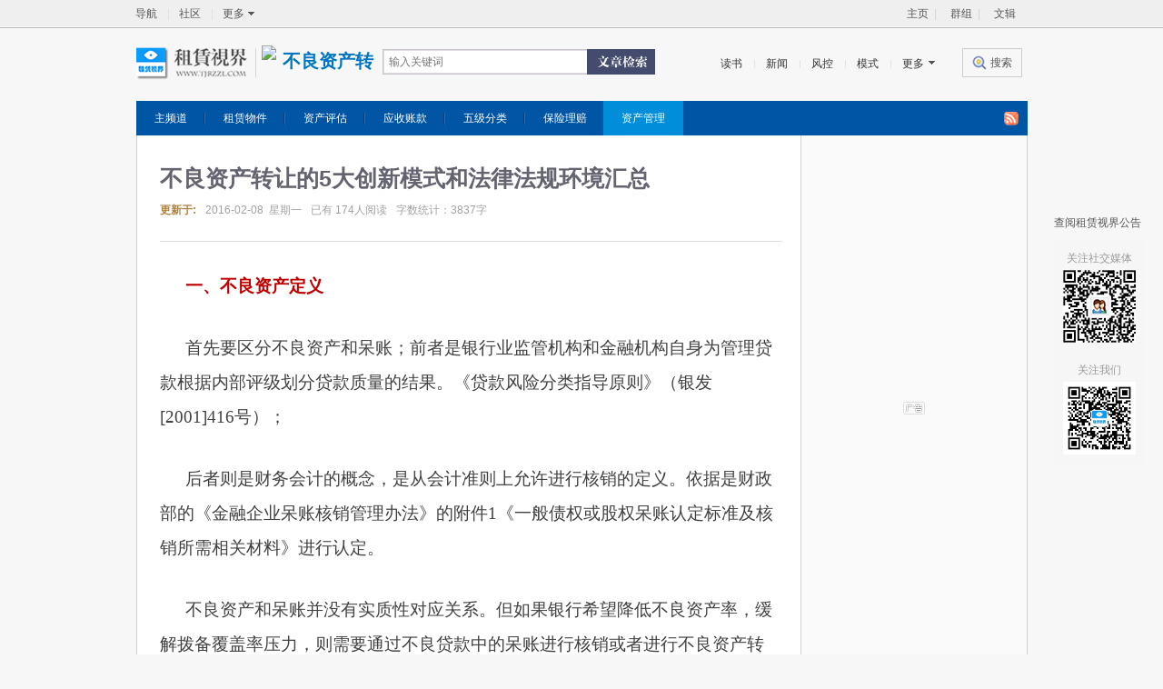

--- FILE ---
content_type: text/html
request_url: https://www.tjrzzl.com/am/m/1878.html
body_size: 15701
content:
<!DOCTYPE html><html><head><meta charset="GBK">
<meta name="viewport" content="width=device-width, initial-scale=1.0, maximum-scale=1.0, user-scalable=no">
<meta name="msvalidate.01" content="9FA753FAA1B668B1579733CF0DADB1B9" />
<meta name="google-site-verification" content="nyXxR0u6LqWKF4QpRSY0wLbE9hnk7hCeGpVSx1cmCTI" />
<script async src="https://www.googletagmanager.com/gtag/js?id=UA-41925296-2"></script>
<script>
  window.dataLayer = window.dataLayer || [];
  function gtag(){dataLayer.push(arguments);}
  gtag('js', new Date());
  gtag('config', 'UA-41925296-2');
</script>
<script async src="https://pagead2.googlesyndication.com/pagead/js/adsbygoogle.js?client=ca-pub-8711491514557484" crossorigin="anonymous"></script>
<title>不良资产转让的5大创新模式和法律法规环境汇总 | 资产管理</title>
<meta http-equiv="Content-Type" content="text/html; Charset=GBK" />
<meta http-equiv="X-UA-Compatible" content="IE=Edge,chrome=1">
<meta name="viewport" content="initial-scale=1,maximum-scale=1,user-scalable=no"/>
<meta name="apple-mobile-web-app-capable" content="yes"/>
<meta name="format-detection" content="telephone=no"/>
<meta name="keywords" content=""/>
<meta name="description" content="                	一、不良资产定义首先要区分不良资产和呆账；前者是银行业监管机构和金融机构自身为管理贷款根据内部评级划分贷款质量的结果。《贷款风险分类指导原则》（银发[2001]416号）；后者则是财务会计的概"/>
<meta property="og:type" content="article"/>
<meta property="og:title" content="不良资产转让的5大创新模式和法律法规环境汇总 | 租賃視界"/>
<meta property="og:description" content="                	一、不良资产定义首先要区分不良资产和呆账；前者是银行业监管机构和金融机构自身为管理贷款根据内部评级划分贷款质量的结果。《贷款风险分类指导原则》（银发[2001]416号）；后者则是财务会计的概"/>
<meta property="og:image" content="https://www.tjrzzl.com/e/data/images/notimg.gif"/>
<meta property="og:url" content="https://www.tjrzzl.com/am/m/1878.html"/>
<meta property="og:release_date" content="2016-02-08"/>
<link rel="shortcut icon" href="/favicon.ico"/>
<link rel="apple-touch-icon-precomposed" sizes="144x144" href="/asset/img/icon-144x144.png">
<link rel="stylesheet" type="text/css" href="/skin/weskin/css/blue/style.css"/>
<script type="text/javascript" src="/asset/js/function.js"></script>
</head>
<body class="channel">
<div id="top_nav"><div class="wrap">
<ul id="j_channellogin" class="el_nav2 top_nav1 fr">
<li><a class="el_nav2_a" href="/">主页</a></li>
<li><i class="b"></i><a class="el_nav2_a" target="_blank" href="/bbs/group.php">群组</a></li>
<li><i class="b"></i><a class="el_nav2_a" target="_blank" href="/bbs/forum.php?mod=collection" title="融资租赁资料库">文辑</a></li>
</ul><ul class="el_nav2 top_nav1 fl">
<li><a class="el_nav2_a" href="/go.html" title="导航">导航</a></li>
<li><i class="b">&nbsp;</i><a target="_blank" class="el_nav2_a" href="/bbs/index.php" title="社区">社区</a></li>
<li><i class="b">&nbsp;</i><a target="_blank" class="el_nav2_a el1" href="javascript:void(0)">更多</a>
<div class="dd x_lst1"><div class="x_lst1_tb"><table cellspacing="0" cellpadding="0" border="0"><tbody><tr><td>
<a target="_blank" href="/page/paihang.html" title="点击排行">点击排行</a>
<a target="_blank" href="/page/tags.html" title="标签列表">标签列表</a>
<a target="_blank" href="/list/" title="文章列表">文章列表</a>
<a target="_blank" href="/page/fenlei.html" title="文章列表">全部分类</a>
</td></tr></tbody></table></div></div></li>
</ul></div><div class="border"></div></div><div class="wrap" id="headerwrap"><div class="header_search header_search_lt">
<a class="el_btn_s6 btn-2 search_nav_lt" href="/search/"><i></i>
<span>搜索</span></a><ul class="el_nav2 search_nav">
<li><a class="el_nav2_a cur" href="/book/">读书</a></li>
<li><i class="b">&nbsp;</i><a class="el_nav2_a cur" href="/news/" alt="融资租赁资讯">新闻</a></li>
<li><i class="b">&nbsp;</i><a class="el_nav2_a cur" href="/risk/" alt="风险管理">风控</a></li>
<li><i class="b">&nbsp;</i><a class="el_nav2_a cur" href="/mode/" alt="融资租赁模式">模式</a></li>
<li><i class="b">&nbsp;</i><a class="el_nav2_a more" href="javascript:void(0)">更多</a>
<div class="dd x_lst2"><div class="x_lst2_tb x_lst2_tb_more">
<table border="0" cellspacing="0" cellpadding="0"><tbody>
<dl class="x_item1"><dt class="e_left1">
<a><b></b></a><b><a target="_blank" href="/fl/">融资租赁研究<span style="color=gray;">(458)</span></a></b></dt>
<dd data-more-id="j_btn2" id="j_btn2_ct" class="e_right1"><ul class="el_nav5">
<li><a target="_blank" href="/fl/p/">租赁政策<span style="color=gray;">(54)</span></a></li><li><a target="_blank" href="/fl/g/">租赁监管<span style="color=gray;">(111)</span></a></li><li><a target="_blank" href="/fl/l/">租赁研究<span style="color=gray;">(211)</span></a></li><li><a target="_blank" href="/fl/a/">租赁课题<span style="color=gray;">(7)</span></a></li><li><a target="_blank" href="/fl/s/">交易结构<span style="color=gray;">(19)</span></a></li><li><a target="_blank" href="/fl/i/">跨境租赁<span style="color=gray;">(9)</span></a></li><li><a target="_blank" href="/fl/f/">金融租赁<span style="color=gray;">(47)</span></a></li></ul></dd></dl><dl class="x_item1"><dt class="e_left1">
<a><b></b></a><b><a target="_blank" href="/news/">融资租赁新闻<span style="color=gray;">(307)</span></a></b></dt>
<dd data-more-id="j_btn2" id="j_btn2_ct" class="e_right1"><ul class="el_nav5">
<li><a target="_blank" href="/news/t/">租赁动态<span style="color=gray;">(75)</span></a></li><li><a target="_blank" href="/news/f/">金融要闻<span style="color=gray;">(53)</span></a></li><li><a target="_blank" href="/news/e/">经济政策<span style="color=gray;">(59)</span></a></li><li><a target="_blank" href="/news/w/">世界租赁<span style="color=gray;">(25)</span></a></li><li><a target="_blank" href="/news/s/">企业动态<span style="color=gray;">(17)</span></a></li><li><a target="_blank" href="/news/g/">全球经济<span style="color=gray;">(27)</span></a></li><li><a target="_blank" href="/news/c/">中国经济<span style="color=gray;">(14)</span></a></li><li><a target="_blank" href="/news/r/">区域经济<span style="color=gray;">(37)</span></a></li></ul></dd></dl><dl class="x_item1"><dt class="e_left1">
<a><b></b></a><b><a target="_blank" href="/law/">融资租赁法律<span style="color=gray;">(1221)</span></a></b></dt>
<dd data-more-id="j_btn2" id="j_btn2_ct" class="e_right1"><ul class="el_nav5">
<li><a target="_blank" href="/law/f/">金融法规<span style="color=gray;">(256)</span></a></li><li><a target="_blank" href="/law/d/">担保实务<span style="color=gray;">(30)</span></a></li><li><a target="_blank" href="/law/p/">物权法律<span style="color=gray;">(24)</span></a></li><li><a target="_blank" href="/law/c/">企业法律<span style="color=gray;">(756)</span></a></li><li><a target="_blank" href="/law/l/">租赁法律<span style="color=gray;">(66)</span></a></li><li><a target="_blank" href="/law/a/">租赁判例<span style="color=gray;">(13)</span></a></li><li><a target="_blank" href="/law/x/">刑事法律<span style="color=gray;">(10)</span></a></li><li><a target="_blank" href="/law/s/">诉讼法律<span style="color=gray;">(66)</span></a></li><li><a target="_blank" href="/law/js/">法的精神<span style="color=gray;">(0)</span></a></li></ul></dd></dl><dl class="x_item1"><dt class="e_left1">
<a><b></b></a><b><a target="_blank" href="/f/">融资租赁财务<span style="color=gray;">(482)</span></a></b></dt>
<dd data-more-id="j_btn2" id="j_btn2_ct" class="e_right1"><ul class="el_nav5">
<li><a target="_blank" href="/f/a/">财报分析<span style="color=gray;">(230)</span></a></li><li><a target="_blank" href="/f/c/">租赁会计<span style="color=gray;">(182)</span></a></li><li><a target="_blank" href="/f/p/">收益测算<span style="color=gray;">(55)</span></a></li><li><a target="_blank" href="/f/i/">国际财务<span style="color=gray;">(0)</span></a></li><li><a target="_blank" href="/f/m/">财务模型<span style="color=gray;">(3)</span></a></li><li><a target="_blank" href="/f/l/">租赁财务<span style="color=gray;">(0)</span></a></li><li><a target="_blank" href="/f/g/">财务管理<span style="color=gray;">(12)</span></a></li></ul></dd></dl><dl class="x_item1"><dt class="e_left1">
<a><b></b></a><b><a target="_blank" href="/tax/">融资租赁税务<span style="color=gray;">(628)</span></a></b></dt>
<dd data-more-id="j_btn2" id="j_btn2_ct" class="e_right1"><ul class="el_nav5">
<li><a target="_blank" href="/tax/c/">税务筹划<span style="color=gray;">(472)</span></a></li><li><a target="_blank" href="/tax/r/">税务法规<span style="color=gray;">(56)</span></a></li><li><a target="_blank" href="/tax/l/">租赁税务<span style="color=gray;">(38)</span></a></li><li><a target="_blank" href="/tax/f/">金融税务<span style="color=gray;">(51)</span></a></li><li><a target="_blank" href="/tax/a/">避税退税<span style="color=gray;">(5)</span></a></li><li><a target="_blank" href="/tax/w/">国际税务<span style="color=gray;">(6)</span></a></li></ul></dd></dl><dl class="x_item1"><dt class="e_left1">
<a><b></b></a><b><a target="_blank" href="/mode/">融资租赁模式<span style="color=gray;">(54)</span></a></b></dt>
<dd data-more-id="j_btn2" id="j_btn2_ct" class="e_right1"><ul class="el_nav5">
<li><a target="_blank" href="/mode/o/">经营租赁<span style="color=gray;">(11)</span></a></li><li><a target="_blank" href="/mode/b/">售后回租<span style="color=gray;">(13)</span></a></li><li><a target="_blank" href="/mode/s/">转租赁式<span style="color=gray;">(6)</span></a></li><li><a target="_blank" href="/mode/d/">直接租赁<span style="color=gray;">(3)</span></a></li><li><a target="_blank" href="/mode/e/">委托租赁<span style="color=gray;">(11)</span></a></li><li><a target="_blank" href="/mode/x/">创新租赁<span style="color=gray;">(8)</span></a></li><li><a target="_blank" href="/mode/u/">联合租赁<span style="color=gray;">(2)</span></a></li></ul></dd></dl><dl class="x_item1"><dt class="e_left1">
<a><b></b></a><b><a target="_blank" href="/data/">融资租赁数据<span style="color=gray;">(193)</span></a></b></dt>
<dd data-more-id="j_btn2" id="j_btn2_ct" class="e_right1"><ul class="el_nav5">
<li><a target="_blank" href="/data/s/">统计软件<span style="color=gray;">(5)</span></a></li><li><a target="_blank" href="/data/t/">统计理论<span style="color=gray;">(15)</span></a></li><li><a target="_blank" href="/data/u/">数据应用<span style="color=gray;">(63)</span></a></li><li><a target="_blank" href="/data/c/">金融图表<span style="color=gray;">(7)</span></a></li><li><a target="_blank" href="/data/fl/">租赁数据<span style="color=gray;">(103)</span></a></li></ul></dd></dl><dl class="x_item1"><dt class="e_left1">
<a><b></b></a><b><a target="_blank" href="/risk/">风险管理研究<span style="color=gray;">(125)</span></a></b></dt>
<dd data-more-id="j_btn2" id="j_btn2_ct" class="e_right1"><ul class="el_nav5">
<li><a target="_blank" href="/risk/t/">风控策略<span style="color=gray;">(64)</span></a></li><li><a target="_blank" href="/risk/m/">信用管理<span style="color=gray;">(16)</span></a></li><li><a target="_blank" href="/risk/c/">信用评级<span style="color=gray;">(33)</span></a></li><li><a target="_blank" href="/risk/b/">信用保险<span style="color=gray;">(3)</span></a></li><li><a target="_blank" href="/risk/g/">合规稽核<span style="color=gray;">(4)</span></a></li><li><a target="_blank" href="/risk/s/">风控体系<span style="color=gray;">(5)</span></a></li></ul></dd></dl><dl class="x_item1"><dt class="e_left1">
<a><b></b></a><b><a target="_blank" href="/abs/">资产支持证券<span style="color=gray;">(251)</span></a></b></dt>
<dd data-more-id="j_btn2" id="j_btn2_ct" class="e_right1"><ul class="el_nav5">
<li><a target="_blank" href="/abs/e/">ABS技术<span style="color=gray;">(199)</span></a></li><li><a target="_blank" href="/abs/l/">租赁ABS<span style="color=gray;">(36)</span></a></li><li><a target="_blank" href="/abs/g/">ABS监管<span style="color=gray;">(6)</span></a></li><li><a target="_blank" href="/e/action/ListInfo/?classid=113">ABS动态<span style="color=gray;">(10)</span></a></li></ul></dd></dl><dl class="x_item1"><dt class="e_left1">
<a><b></b></a><b><a target="_blank" href="/m/">公司运营策略<span style="color=gray;">(51)</span></a></b></dt>
<dd data-more-id="j_btn2" id="j_btn2_ct" class="e_right1"><ul class="el_nav5">
<li><a target="_blank" href="/m/l/">租赁策略<span style="color=gray;">(5)</span></a></li><li><a target="_blank" href="/m/b/">企业管理<span style="color=gray;">(7)</span></a></li><li><a target="_blank" href="/m/z/">公司治理<span style="color=gray;">(8)</span></a></li><li><a target="_blank" href="/m/f/">业务流程<span style="color=gray;">(5)</span></a></li><li><a target="_blank" href="/m/r/">内控管理<span style="color=gray;">(15)</span></a></li><li><a target="_blank" href="/m/p/">绩效考核<span style="color=gray;">(11)</span></a></li></ul></dd></dl><dl class="x_item1"><dt class="e_left1">
<a><b></b></a><b><a target="_blank" href="/bank/">银行机构研究<span style="color=gray;">(268)</span></a></b></dt>
<dd data-more-id="j_btn2" id="j_btn2_ct" class="e_right1"><ul class="el_nav5">
<li><a target="_blank" href="/bank/g/">银行监管<span style="color=gray;">(21)</span></a></li><li><a target="_blank" href="/bank/m/">银行运营<span style="color=gray;">(176)</span></a></li><li><a target="_blank" href="/bank/c/">银行产品<span style="color=gray;">(33)</span></a></li><li><a target="_blank" href="/bank/p/">信贷政策<span style="color=gray;">(17)</span></a></li><li><a target="_blank" href="/bank/d/">银行数据<span style="color=gray;">(21)</span></a></li></ul></dd></dl><dl class="x_item1"><dt class="e_left1">
<a><b></b></a><b><a target="_blank" href="/net/">金融与互联网<span style="color=gray;">(136)</span></a></b></dt>
<dd data-more-id="j_btn2" id="j_btn2_ct" class="e_right1"><ul class="el_nav5">
<li><a target="_blank" href="/net/fl/">租赁互联<span style="color=gray;">(5)</span></a></li><li><a target="_blank" href="/net/i/">网络技术<span style="color=gray;">(2)</span></a></li><li><a target="_blank" href="/net/f/">金融科技<span style="color=gray;">(125)</span></a></li><li><a target="_blank" href="/net/iot/">万物联网<span style="color=gray;">(3)</span></a></li></ul></dd></dl><dl class="x_item1"><dt class="e_left1">
<a><b></b></a><b><a target="_blank" href="/am/">资产管理研究<span style="color=gray;">(129)</span></a></b></dt>
<dd data-more-id="j_btn2" id="j_btn2_ct" class="e_right1"><ul class="el_nav5">
<li><a target="_blank" href="/am/m/">资产管理<span style="color=gray;">(77)</span></a></li><li><a target="_blank" href="/am/b/">保险理赔<span style="color=gray;">(21)</span></a></li><li><a target="_blank" href="/am/c/">五级分类<span style="color=gray;">(9)</span></a></li><li><a target="_blank" href="/am/r/">应收账款<span style="color=gray;">(16)</span></a></li><li><a target="_blank" href="/am/p/">资产评估<span style="color=gray;">(2)</span></a></li><li><a target="_blank" href="/am/w/">租赁物件<span style="color=gray;">(4)</span></a></li></ul></dd></dl><dl class="x_item1"><dt class="e_left1">
<a><b></b></a><b><a target="_blank" href="/office/">融资工作技术<span style="color=gray;">(750)</span></a></b></dt>
<dd data-more-id="j_btn2" id="j_btn2_ct" class="e_right1"><ul class="el_nav5">
<li><a target="_blank" href="/office/p/">金融理念<span style="color=gray;">(15)</span></a></li><li><a target="_blank" href="/office/m/">研究方法<span style="color=gray;">(12)</span></a></li><li><a target="_blank" href="/office/d/">尽职调查<span style="color=gray;">(102)</span></a></li><li><a target="_blank" href="/office/x/">工作心得<span style="color=gray;">(19)</span></a></li><li><a target="_blank" href="/office/a/">投资分析<span style="color=gray;">(279)</span></a></li><li><a target="_blank" href="/office/e/">融资经验<span style="color=gray;">(323)</span></a></li></ul></dd></dl><dl class="x_item1"><dt class="e_left1">
<a><b></b></a><b><a target="_blank" href="/b/">金融业务操作<span style="color=gray;">(412)</span></a></b></dt>
<dd data-more-id="j_btn2" id="j_btn2_ct" class="e_right1"><ul class="el_nav5">
<li><a target="_blank" href="/b/w/">跨境金融<span style="color=gray;">(69)</span></a></li><li><a target="_blank" href="/b/z/">债券研究<span style="color=gray;">(60)</span></a></li><li><a target="_blank" href="/b/t/">融资工具<span style="color=gray;">(22)</span></a></li><li><a target="_blank" href="/b/m/">贸易融资<span style="color=gray;">(145)</span></a></li><li><a target="_blank" href="/b/x/">地方平台<span style="color=gray;">(31)</span></a></li><li><a target="_blank" href="/b/s/">证券公司<span style="color=gray;">(82)</span></a></li><li><a target="_blank" href="/b/c/">消费金融<span style="color=gray;">(3)</span></a></li></ul></dd></dl><dl class="x_item1"><dt class="e_left1">
<a><b></b></a><b><a target="_blank" href="/fund/">融资租赁基金<span style="color=gray;">(447)</span></a></b></dt>
<dd data-more-id="j_btn2" id="j_btn2_ct" class="e_right1"><ul class="el_nav5">
<li><a target="_blank" href="/fund/s/">证券投资<span style="color=gray;">(8)</span></a></li><li><a target="_blank" href="/fund/c/">产业基金<span style="color=gray;">(10)</span></a></li><li><a target="_blank" href="/fund/l/">租赁基金<span style="color=gray;">(3)</span></a></li><li><a target="_blank" href="/fund/m/">基金管理<span style="color=gray;">(11)</span></a></li><li><a target="_blank" href="/fund/v/">私募投资<span style="color=gray;">(415)</span></a></li></ul></dd></dl><dl class="x_item1"><dt class="e_left1">
<a><b></b></a><b><a target="_blank" href="/forex/">外汇资金研究<span style="color=gray;">(134)</span></a></b></dt>
<dd data-more-id="j_btn2" id="j_btn2_ct" class="e_right1"><ul class="el_nav5">
<li><a target="_blank" href="/forex/l/">外汇管制<span style="color=gray;">(35)</span></a></li><li><a target="_blank" href="/forex/c/">外汇资金<span style="color=gray;">(11)</span></a></li><li><a target="_blank" href="/forex/b/">外汇业务<span style="color=gray;">(84)</span></a></li><li><a target="_blank" href="/forex/d/">美元观察<span style="color=gray;">(4)</span></a></li><li><a target="_blank" href="/forex/e/">欧元观察<span style="color=gray;">(0)</span></a></li></ul></dd></dl><dl class="x_item1"><dt class="e_left1">
<a><b></b></a><b><a target="_blank" href="/trust/">融资租赁信托<span style="color=gray;">(208)</span></a></b></dt>
<dd data-more-id="j_btn2" id="j_btn2_ct" class="e_right1"><ul class="el_nav5">
<li><a target="_blank" href="/trust/l/">租赁信托<span style="color=gray;">(10)</span></a></li><li><a target="_blank" href="/trust/r/">信托监管<span style="color=gray;">(1)</span></a></li><li><a target="_blank" href="/trust/v/">信托观察<span style="color=gray;">(197)</span></a></li></ul></dd></dl><dl class="x_item1"><dt class="e_left1">
<a><b></b></a><b><a target="_blank" href="/book/">租赁读书笔记<span style="color=gray;">(103)</span></a></b></dt>
<dd data-more-id="j_btn2" id="j_btn2_ct" class="e_right1"><ul class="el_nav5">
<li><a target="_blank" href="/book/h/">歷史典籍<span style="color=gray;">(5)</span></a></li><li><a target="_blank" href="/book/e/">经济笔记<span style="color=gray;">(3)</span></a></li><li><a target="_blank" href="/book/l/">租赁笔记<span style="color=gray;">(13)</span></a></li><li><a target="_blank" href="/book/i/">从业者说<span style="color=gray;">(6)</span></a></li><li><a target="_blank" href="/book/f/">金融笔记<span style="color=gray;">(12)</span></a></li><li><a target="_blank" href="/book/o/">走遍法国<span style="color=gray;">(64)</span></a></li></ul></dd></dl><dl class="x_item1"><dt class="e_left1">
<a><b></b></a><b><a target="_blank" href="/economy/">经济研究频道<span style="color=gray;">(187)</span></a></b></dt>
<dd data-more-id="j_btn2" id="j_btn2_ct" class="e_right1"><ul class="el_nav5">
<li><a target="_blank" href="/economy/m/">货币理论<span style="color=gray;">(15)</span></a></li><li><a target="_blank" href="/economy/t/">经济理论<span style="color=gray;">(77)</span></a></li><li><a target="_blank" href="/economy/w/">国际经济<span style="color=gray;">(6)</span></a></li><li><a target="_blank" href="/economy/i/">投资学院<span style="color=gray;">(72)</span></a></li><li><a target="_blank" href="/economy/f/">金融学院<span style="color=gray;">(17)</span></a></li><li><a target="_blank" href="/economy/d/">经济数据<span style="color=gray;">(0)</span></a></li><li><a target="_blank" href="/economy/l/">租赁经济<span style="color=gray;">(0)</span></a></li></ul></dd></dl><dl class="x_item1"><dt class="e_left1">
<a><b></b></a><b><a target="_blank" href="/bl/">商业保理研究<span style="color=gray;">(80)</span></a></b></dt>
<dd data-more-id="j_btn2" id="j_btn2_ct" class="e_right1"><ul class="el_nav5">
<li><a target="_blank" href="/bl/f/">保理法律<span style="color=gray;">(8)</span></a></li><li><a target="_blank" href="/bl/s/">保理税收<span style="color=gray;">(2)</span></a></li><li><a target="_blank" href="/bl/b/">保理业务<span style="color=gray;">(65)</span></a></li><li><a target="_blank" href="/bl/v/">保理观察<span style="color=gray;">(5)</span></a></li></ul></dd></dl><dl class="x_item1"><dt class="e_left1">
<a><b></b></a><b><a target="_blank" href="/deal/">金融市场交易<span style="color=gray;">(579)</span></a></b></dt>
<dd data-more-id="j_btn2" id="j_btn2_ct" class="e_right1"><ul class="el_nav5">
<li><a target="_blank" href="/deal/s/">股票市场<span style="color=gray;">(276)</span></a></li><li><a target="_blank" href="/deal/a/">金融资产<span style="color=gray;">(9)</span></a></li><li><a target="_blank" href="/deal/b/">并购重组<span style="color=gray;">(294)</span></a></li><li><a target="_blank" href="/deal/q/">量化交易<span style="color=gray;">(0)</span></a></li></ul></dd></dl><dl class="x_item1"><dt class="e_left1">
<a><b></b></a><b><a target="_blank" href="/k/">商業模式開發<span style="color=gray;">(130)</span></a></b></dt>
<dd data-more-id="j_btn2" id="j_btn2_ct" class="e_right1"><ul class="el_nav5">
<li><a target="_blank" href="/k/t/">新闻专题<span style="color=gray;">(0)</span></a></li><li><a target="_blank" href="/k/h/">焦点新闻<span style="color=gray;">(0)</span></a></li><li><a target="_blank" href="/k/e/">能源管理<span style="color=gray;">(10)</span></a></li><li><a target="_blank" href="/k/a/">多元合作<span style="color=gray;">(120)</span></a></li></ul></dd></dl><dl class="x_item1"><dt class="e_left1">
<a><b></b></a><b><a target="_blank" href="/gs/">公司机构频道<span style="color=gray;">(29)</span></a></b></dt>
<dd data-more-id="j_btn2" id="j_btn2_ct" class="e_right1"><ul class="el_nav5">
<li><a target="_blank" href="/gs/l/">租赁公司<span style="color=gray;">(8)</span></a></li><li><a target="_blank" href="/gs/f/">金融机构<span style="color=gray;">(2)</span></a></li><li><a target="_blank" href="/gs/i/">产业公司<span style="color=gray;">(17)</span></a></li><li><a target="_blank" href="/gs/s/">服务机构<span style="color=gray;">(2)</span></a></li></ul></dd></dl><dl class="x_item1"><dt class="e_left1">
<a><b></b></a><b><a target="_blank" href="/h/">租赁行业话题<span style="color=gray;">(16)</span></a></b></dt>
<dd data-more-id="j_btn2" id="j_btn2_ct" class="e_right1"><ul class="el_nav5">
<li><a target="_blank" href="/h/w/">租赁周刊<span style="color=gray;">(0)</span></a></li><li><a target="_blank" href="/h/v/">专家观点<span style="color=gray;">(5)</span></a></li><li><a target="_blank" href="/h/s/">行业沙龙<span style="color=gray;">(2)</span></a></li><li><a target="_blank" href="/h/t/">热门话题<span style="color=gray;">(8)</span></a></li><li><a target="_blank" href="/h/d/">租赁调查<span style="color=gray;">(1)</span></a></li></ul></dd></dl><dl class="x_item1"><dt class="e_left1">
<a><b></b></a><b><a target="_blank" href="/c/">资金管理研究<span style="color=gray;">(20)</span></a></b></dt>
<dd data-more-id="j_btn2" id="j_btn2_ct" class="e_right1"><ul class="el_nav5">
<li><a target="_blank" href="/c/m/">资金管理<span style="color=gray;">(19)</span></a></li><li><a target="_blank" href="/c/b/">企业银行<span style="color=gray;">(1)</span></a></li><li><a target="_blank" href="/c/l/">租赁资金<span style="color=gray;">(0)</span></a></li><li><a target="_blank" href="/c/a/">资金技术<span style="color=gray;">(0)</span></a></li></ul></dd></dl><dl class="x_item1"><dt class="e_left1">
<a><b></b></a><b><a target="_blank" href="/x/">融资租赁学习<span style="color=gray;">(17)</span></a></b></dt>
<dd data-more-id="j_btn2" id="j_btn2_ct" class="e_right1"><ul class="el_nav5">
<li><a target="_blank" href="/x/h/">租赁会议<span style="color=gray;">(0)</span></a></li><li><a target="_blank" href="/x/n/">培训通告<span style="color=gray;">(10)</span></a></li><li><a target="_blank" href="/x/s/">沙龙讲座<span style="color=gray;">(1)</span></a></li><li><a target="_blank" href="/x/m/">行业媒体<span style="color=gray;">(2)</span></a></li><li><a target="_blank" href="/x/l/">学习心得<span style="color=gray;">(0)</span></a></li><li><a target="_blank" href="/x/xh/">西湖论坛<span style="color=gray;">(0)</span></a></li><li><a target="_blank" href="/x/z/">专家心得<span style="color=gray;">(4)</span></a></li></ul></dd></dl><dl class="x_item1"><dt class="e_left1">
<a><b></b></a><b><a target="_blank" href="/i/">产业融租研究<span style="color=gray;">(996)</span></a></b></dt>
<dd data-more-id="j_btn2" id="j_btn2_ct" class="e_right1"><ul class="el_nav5">
<li><a target="_blank" href="/i/f/">机械<span style="color=gray;">(15)</span></a></li><li><a target="_blank" href="/i/m/">医疗<span style="color=gray;">(92)</span></a></li><li><a target="_blank" href="/i/c/">消费<span style="color=gray;">(28)</span></a></li><li><a target="_blank" href="/i/e/">电力<span style="color=gray;">(312)</span></a></li><li><a target="_blank" href="/i/n/">能源<span style="color=gray;">(27)</span></a></li><li><a target="_blank" href="/i/a/">农林<span style="color=gray;">(17)</span></a></li><li><a target="_blank" href="/i/d/">地产<span style="color=gray;">(190)</span></a></li><li><a target="_blank" href="/i/p/">公共<span style="color=gray;">(105)</span></a></li><li><a target="_blank" href="/i/tmt/">TMT<span style="color=gray;">(55)</span></a></li><li><a target="_blank" href="/i/t/">交通<span style="color=gray;">(128)</span></a></li><li><a target="_blank" href="/i/edu/">教育<span style="color=gray;">(27)</span></a></li></ul></dd></dl><dl class="x_item1"><dt class="e_left1">
<a><b></b></a><b><a target="_blank" href="/a/">基础学科常识<span style="color=gray;">(16)</span></a></b></dt>
<dd data-more-id="j_btn2" id="j_btn2_ct" class="e_right1"><ul class="el_nav5">
<li><a target="_blank" href="/a/a/">藝術<span style="color=gray;">(0)</span></a></li><li><a target="_blank" href="/a/u/">宇宙<span style="color=gray;">(0)</span></a></li><li><a target="_blank" href="/a/h/">历史<span style="color=gray;">(2)</span></a></li><li><a target="_blank" href="/a/s/">社会<span style="color=gray;">(1)</span></a></li><li><a target="_blank" href="/a/psychologie/">心理<span style="color=gray;">(5)</span></a></li><li><a target="_blank" href="/a/b/">生物<span style="color=gray;">(2)</span></a></li><li><a target="_blank" href="/a/p/">物理<span style="color=gray;">(1)</span></a></li><li><a target="_blank" href="/a/r/">宗教<span style="color=gray;">(0)</span></a></li><li><a target="_blank" href="/a/m/">數學<span style="color=gray;">(0)</span></a></li><li><a target="_blank" href="/a/l/">语文<span style="color=gray;">(4)</span></a></li><li><a target="_blank" href="/a/t/">天文<span style="color=gray;">(0)</span></a></li><li><a target="_blank" href="/a/d/">地理<span style="color=gray;">(0)</span></a></li></ul></dd></dl><dl class="x_item1"><dt class="e_left1">
<a><b></b></a><b><a target="_blank" href="/g/">工种技能研究<span style="color=gray;">(22)</span></a></b></dt>
<dd data-more-id="j_btn2" id="j_btn2_ct" class="e_right1"><ul class="el_nav5">
<li><a target="_blank" href="/g/ja/">日語結構<span style="color=gray;">(14)</span></a></li><li><a target="_blank" href="/g/fr/">法语结构<span style="color=gray;">(0)</span></a></li><li><a target="_blank" href="/g/py/">编程技术<span style="color=gray;">(0)</span></a></li><li><a target="_blank" href="/g/im/">社交观察<span style="color=gray;">(5)</span></a></li><li><a target="_blank" href="/g/v/">生存技能<span style="color=gray;">(0)</span></a></li><li><a target="_blank" href="/g/a/">种植技能<span style="color=gray;">(2)</span></a></li></ul></dd></dl></tbody></table></div><div class="ie6_mask" style="width:80px;height:94px;">
<iframe scrolling="no" frameborder="0" style="width: 100%; height: 100%;" class="ie6_iframe"></iframe>
<div class="ie6_div"></div></div></div></li></ul><a class="logo" href="/"></a>
<a class="channel_name" href="/am/m/" tilte="不良资产转让的5大创新模式和法律法规环境汇总">
<img width="115" height="35" src="/d/file/p/f33f00c0bae9442bc1acc28cfcd26c0e.png" alt="不良资产转让的5大创新模式和法律法规环境汇总"/></a>
<div class="el_search search1 mr10"><form action="/e/search/index.php" method="post" id="search-form" name="searchform">
<input type="hidden" name="show" value="title,newstext,smalltext" /><div class="el_search_inputbox">
<input class="el_search_input" name="keyboard" type="text" placeholder="输入关键词"></div>
<input class="el_search_submit" type="submit" name="submit" value="搜索"></form></div></div>
<div id="nav" class="nav_new">
<ul class="dz">
<li><a href="/am/m/">主频道</a></li><li class=""><a href="/am/w/">租赁物件</a></li>
<li class=""><a href="/am/p/">资产评估</a></li>
<li class=""><a href="/am/r/">应收账款</a></li>
<li class=""><a href="/am/c/">五级分类</a></li>
<li class=""><a href="/am/b/">保险理赔</a></li>
<li class="cur"><a href="/am/m/">资产管理</a></li>
</ul>
<a class="x_ico12" href="/e/web/?type=rss2&classid=26">RSS</a>
</div></div><div id="main"><div class="wrap"><div class="x_wrap3 clearfix">
<div class="x_wrap1 x_wrap1_1 fl"><div class="x_box13"><h1 class="title">不良资产转让的5大创新模式和法律法规环境汇总</h1>
<div class="sum"><span class="titlemeta" style="color:#af823f;font-weight: bold;">更新于:</span><span class="titlemeta">2016-02-08&nbsp;
星期一</span><span class="titlemeta">已有<span>
<script src=/e/public/ViewClick/?classid=26&id=1878&addclick=1></script></span>人阅读</span>
字数统计：3837字
<!--<div class="f-size"><div class="it"><span class="fl">字体大小</span>
<div class="it" id="j_set_fts"><a title="缩小正文字体" class="f1">-</a><b>|</b><a title="放大正文字体" class="f3">+</a></div>
</div></div>
<script>(function($){var i=0,j=0;$('#j_set_fts').delegate('.f1,.f3','click',
function(){if($(this).hasClass('f1')){i++;}if($(this).hasClass('f3')){j++;}});})(jQuery)
</script>
-->
</div><div class="content_nav"></div></div>
<!--<div class="subject"><span>关键词</span></div>-->
<div class="x_detail1 article article__detail" id="content">
                	<p style="MARGIN: 10px 0px; TEXT-INDENT: 28px"><span style="COLOR: #c00000"><strong><span style="FONT-FAMILY: ; COLOR: #c00000">一、不良资产定义</span></strong></span></p><p style="MARGIN: 10px 0px; TEXT-INDENT: 28px"><span style="FONT-FAMILY: ">首先要区分不良资产和呆账；前者是银行业监管机构和金融机构自身为管理贷款根据内部评级划分贷款质量的结果。《贷款风险分类指导原则》（银发<span style="FONT-FAMILY: 微软雅黑">[2001]416</span>号）；</span></p><p style="MARGIN: 10px 0px; TEXT-INDENT: 28px"><span style="FONT-FAMILY: ">后者则是财务会计的概念，是从会计准则上允许进行核销的定义。依据是财政部的《金融企业呆账核销管理办法》的附件<span style="FONT-FAMILY: 微软雅黑">1</span>《一般债权或股权呆账认定标准及核销所需相关材料》进行认定。</span></p><p style="MARGIN: 10px 0px; TEXT-INDENT: 28px"><span style="FONT-FAMILY: ">不良资产和呆账并没有实质性对应关系。但如果银行希望降低不良资产率，缓解拨备覆盖率压力，则需要通过不良贷款中的呆账进行核销或者进行不良资产转让。而不良资产转让如果是折价转让，折让的部分同样需要核销。</span></p><p style="MARGIN: 10px 0px; TEXT-INDENT: 28px"><strong><span style="FONT-FAMILY: ; COLOR: #c00000">二、监管对银行不良资产的苛刻约束</span></strong></p><p style="MARGIN: 10px 0px; TEXT-INDENT: 28px"><span style="FONT-FAMILY: ">1.</span><span style="FONT-FAMILY: ">不良资产中抵押资产处置周期</span></p><p style="MARGIN: 10px 0px; TEXT-INDENT: 28px"><span style="FONT-FAMILY: ">商业银行法第四十二条规定，商业银行因行驶抵押权质权而取得的不动产或股权，应当自取得之日起二年内处分。</span></p><p style="MARGIN: 10px 0px; TEXT-INDENT: 28px"><span style="FONT-FAMILY: ">超过<span style="FONT-FAMILY: 微软雅黑">2</span>年按照《商业银行资本管理办法》附件<span style="FONT-FAMILY: 微软雅黑">2</span>的规定，股权资产也是需要在两年内处置，否则将面临惩罚性的资本计提，从资本金中扣除。两年期间的风险资本为<span style="FONT-FAMILY: 微软雅黑">400%</span>。</span></p><p style="MARGIN: 10px 0px; TEXT-INDENT: 28px"><span style="FONT-FAMILY: ">同样不动产在行使抵押权处置期内（两年）风险权重为<span style="FONT-FAMILY: 微软雅黑">100%</span>，但超过处置期则按照“其他非自用不动产”处理，风险权重为<span style="FONT-FAMILY: 微软雅黑">1250%</span>。</span></p><p style="MARGIN: 10px 0px; TEXT-INDENT: 28px"><span style="FONT-FAMILY: ">2.</span><span style="FONT-FAMILY: ">不良资产转让或剥离对银行资产负债表和监管指标影响分析</span></p><p style="MARGIN: 10px 0px; TEXT-INDENT: 28px"><span style="FONT-FAMILY: ">这里影响的主要指标有不良率、拨备覆盖率、贷款拨备率、存贷比；先大概介绍一下这四项指标。</span></p><p style="MARGIN: 10px 0px; TEXT-INDENT: 28px"><span style="FONT-FAMILY: ">贷款拨备率基本标准为<span style="FONT-FAMILY: 微软雅黑">2.5%</span>，拨备覆盖率基本标准为<span style="FONT-FAMILY: 微软雅黑">150%</span>。这两项标准中的较高者为商业银行贷款损失准备的监管标准。</span></p><p style="MARGIN: 10px 0px; TEXT-INDENT: 28px"><span style="FONT-FAMILY: ">贷款拨备率：贷款损失准备<span style="FONT-FAMILY: 微软雅黑">/</span>各项贷款余额；</span></p><p style="MARGIN: 10px 0px; TEXT-INDENT: 28px"><span style="FONT-FAMILY: ">拨备覆盖率：（贷款损失专项准备金<span style="FONT-FAMILY: 微软雅黑">+</span>贷款损失特种准备金<span style="FONT-FAMILY: 微软雅黑">+</span>贷款损失一般准备金）<span style="FONT-FAMILY: 微软雅黑">/</span>（次级类贷款<span style="FONT-FAMILY: 微软雅黑">+</span>可疑类贷款<span style="FONT-FAMILY: 微软雅黑">+</span>损失类贷款）；</span></p><p style="MARGIN: 10px 0px; TEXT-INDENT: 28px"><span style="FONT-FAMILY: ">从上述两项比率公式可以看出，贷款拨备率<span style="FONT-FAMILY: 微软雅黑">/</span>拨备覆盖率<span style="FONT-FAMILY: 微软雅黑"> = </span>不良率；其实为方便理解，应该将上述公式重新调整为：贷款拨备率<span style="FONT-FAMILY: 微软雅黑">/</span>不良率<span style="FONT-FAMILY: 微软雅黑">= </span>拨备覆盖率</span></p><p style="MARGIN: 10px 0px; TEXT-INDENT: 28px"><span style="FONT-FAMILY: ">贷款拨备率对一家银行的风险识别没有任何参考价值，只是巴塞尔委员会为应付贷款分类的周期性，引入的一个没有风险敏感性的指标。贷款拨备率有别于其他几项贷款损失监管指标，因为分母为各项贷款余额（包括正常类贷款），所以理论上在不良率低于<span style="FONT-FAMILY: 微软雅黑">1.667%</span>（<span style="FONT-FAMILY: 微软雅黑">2.5%/150%</span>）情况下可以把贷款拨备率看做一个常量（截止<span style="FONT-FAMILY: 微软雅黑">2016</span>年底达标<span style="FONT-FAMILY: 微软雅黑"> 2.5%</span>），当然不排除部分银行因为谨慎起见维持较高的贷款拨备率；一旦不良率高于<span style="FONT-FAMILY: 微软雅黑">1.667%</span>，为维持拨备覆盖率的<span style="FONT-FAMILY: 微软雅黑">150%</span>水平，银行不得不提高贷款拨备率。</span></p><p style="MARGIN: 10px 0px; TEXT-INDENT: 28px"><span style="FONT-FAMILY: ">存贷比<span style="FONT-FAMILY: 微软雅黑"> = </span>各项贷款<span style="FONT-FAMILY: 微软雅黑">/</span>一般存款（去年<span style="FONT-FAMILY: 微软雅黑">6</span>月份银监会做了一些调整，但不影响本文的不良贷款转让分析，此处不再赘述）</span></p><p style="MARGIN: 10px 0px; TEXT-INDENT: 28px"><span style="FONT-FAMILY: ">再来看贷款核销和转让对上述指标的影响；</span></p><p style="MARGIN: 10px 0px; TEXT-INDENT: 28px"><span style="FONT-FAMILY: ">通过不良资产处置改善商业银行监管指标主要就两种途径，一是核销，二是转让。</span></p><p style="MARGIN: 10px 0px; TEXT-INDENT: 28px"><span style="FONT-FAMILY: ">如果是核销，则可以降低不良率和拨备覆盖率，但贷款拨备率反而下降。因为核销会同时将不良贷款可以核销部分和不良贷款账面价值进行冲减，二者等额下降。如下图工商银行<span style="FONT-FAMILY: 微软雅黑">2014</span>年核销<span style="FONT-FAMILY: 微软雅黑">383.6</span>亿元人民币，意味着其不良贷款余额和贷款减值准备都下降<span style="FONT-FAMILY: 微软雅黑">383.64</span>亿。但工行的拨备覆盖率为<span style="FONT-FAMILY: 微软雅黑">206%</span>，所以分子分母的同时下降会提高拨备覆盖率。同时贷款拨备率分子是拨备余额，分母是所有贷款余额，工行<span style="FONT-FAMILY: 微软雅黑">2014</span>年末是<span style="FONT-FAMILY: 微软雅黑">2.34%</span>，分子分母等额下降将导致该比例下降。</span></p><p style="MARGIN: 10px 0px; TEXT-INDENT: 28px"><span style="FONT-FAMILY: ">如果是不良资产转让，按照平均<span style="FONT-FAMILY: 微软雅黑">35%</span>的账面值转让价款，那么另外<span style="FONT-FAMILY: 微软雅黑">65%</span>的折扣部分需要核销，所以贷款减值准备余额因转让而下降<span style="FONT-FAMILY: 微软雅黑">65%</span>的不良贷款余额，不良贷款账面值全部消除，资产方新增<span style="FONT-FAMILY: 微软雅黑">35%</span>不良贷款余额的现金。</span></p><p style="MARGIN: 10px 0px; TEXT-INDENT: 28px"><span style="FONT-FAMILY: ">所以降低不良率，更大幅度提高拨备覆盖率（分子只降低<span style="FONT-FAMILY: 微软雅黑">65%</span>，分母下降<span style="FONT-FAMILY: 微软雅黑">100%</span>的转让的不良贷款），拨备覆盖率同样也会降低。</span></p><p style="MARGIN: 10px 0px; TEXT-INDENT: 28px"><span style="FONT-FAMILY: ">此外上述核销和不良资产转让都一样，可以改善存贷比，释放银行信贷增长空间。</span></p><p style="MARGIN: 10px 0px; TEXT-INDENT: 28px"><span style="FONT-FAMILY: ">总结起来，参照上图“本年核销”不冲击利润表，影响利润表的项目是“本年计提”；贷款减值准备余额最终反映在资产负债表上，并反映在拨备覆盖率和贷款拨备率。从效率上看，不良资产转让比呆账核销的效率要更高，流程更快。</span></p><p style="MARGIN: 10px 0px; TEXT-INDENT: 28px"><span style="FONT-FAMILY: ">其他定义：</span></p><p style="MARGIN: 10px 0px; TEXT-INDENT: 28px"><span style="FONT-FAMILY: ">贷款损失一般准备：根据人民银行《银行贷款损失准备计提指引》，是指按全部贷款余额的一定比例计提的、用于弥补尚未识别的可能性损失的准备。需指出的是，央行定义的贷款损失一般准备，有别于财政部《金融企业准备金计提管理办法》（财金<span style="FONT-FAMILY: 微软雅黑">[2012]20</span>号）定义的一般准备，后者要求金融企业应当于每年年度终了时对承担风险和损失的资产计提一般准备。</span></p><p style="MARGIN: 10px 0px; TEXT-INDENT: 28px"><span style="FONT-FAMILY: ">贷款损失专项准备：根据《贷款风险分类指引》对贷款进行风险分类后，按每笔贷款损失的程度计提的用于弥补专项损失的准备；金融企业可参照以下比例计提专项准备：关注类贷款计提比例为<span style="FONT-FAMILY: 微软雅黑">2%</span>，次级类贷款计提比例为<span style="FONT-FAMILY: 微软雅黑">25%</span>，可疑类贷款计提比例为<span style="FONT-FAMILY: 微软雅黑">50%</span>，损失类贷款计提比例为<span style="FONT-FAMILY: 微软雅黑">100%</span>。其中，次级和可疑类贷款的损失准备计提比例可以上下浮动<span style="FONT-FAMILY: 微软雅黑">20%</span>。</span></p><p style="MARGIN: 10px 0px; TEXT-INDENT: 28px"><strong><span style="FONT-FAMILY: ; COLOR: #c00000">三、不良资产转让资产管理公司</span></strong></p><p style="MARGIN: 10px 0px; TEXT-INDENT: 28px"><span style="FONT-FAMILY: ">不良资产批量转让只能转让给资产管理公司，也是阻碍其他民间参与不了资产盘活最大的硬性约束。当然在当前的大政治背景下（鼓励不良资产的盘活，银监会也是采取鼓励的不良资产加快处置），部分金融机构在具体执行过程中不良资产转让的受让方选择上并没有严格执行《金融企业不良资产批量转让管理办法》规定。目前公布的只有<span style="FONT-FAMILY: 微软雅黑">10</span>个省市授权的地方资产管理公司可以承接批量不良资产，所以尚未取得授权的地方部分公司已经开展类似业务，先通过已有经验为获取未来正式资质奠定基础。</span></p><p style="MARGIN: 10px 0px; TEXT-INDENT: 28px"><span style="FONT-FAMILY: ">1.</span><span style="FONT-FAMILY: ">常规批量转让</span></p><p style="MARGIN: 10px 0px; TEXT-INDENT: 28px"><span style="FONT-FAMILY: ">银监会发布了《关于地方资产管理公司开展金融企业不良资产批量收购处置业务资质认可条件等有关问题的通知》（银监发<span style="FONT-FAMILY: 微软雅黑">[2013]45</span>号）规定省级可以设立或授权一家地方资产管理公司，但区别于<span style="FONT-FAMILY: 微软雅黑">4</span>大资产管理公司，地方资产管理公司购入不良资产后只能自行处置，不得对外转让。该规定也和<span style="FONT-FAMILY: 微软雅黑">2012</span>年银监会、财政部联合发布的《金融企业不良资产批量转让管理办法》一致。</span></p><p style="MARGIN: 10px 0px; TEXT-INDENT: 28px"><span style="FONT-FAMILY: ">地方授权文件应同时抄送财政部和银监会，民营资本只能入股地方资产管理公司；现在来看民营资本和外资尚难以直接进入不良资产批量受让的市场。</span></p><p style="MARGIN: 10px 0px; TEXT-INDENT: 28px"><span style="FONT-FAMILY: ">2014</span><span style="FONT-FAMILY: ">年<span style="FONT-FAMILY: 微软雅黑">7</span>月份银监会发布 银监办便函<span style="FONT-FAMILY: 微软雅黑">[2014]634</span>号 公布<span style="FONT-FAMILY: 微软雅黑">5</span>家地方资产管理公司名单</span></p><p style="MARGIN: 10px 0px; TEXT-INDENT: 28px"><span style="FONT-FAMILY: ">安徽省国厚资产管理有限公司</span></p><p style="MARGIN: 10px 0px; TEXT-INDENT: 28px"><span style="FONT-FAMILY: ">江苏资产管理有限公司</span></p><p style="MARGIN: 10px 0px; TEXT-INDENT: 28px"><span style="FONT-FAMILY: ">浙江省浙商资产管理有限公司</span></p><p style="MARGIN: 10px 0px; TEXT-INDENT: 28px"><span style="FONT-FAMILY: ">广东省粤财资产管理有限公司</span></p><p style="MARGIN: 10px 0px; TEXT-INDENT: 28px"><span style="FONT-FAMILY: ">上海国有资产经营有限公司</span></p><p style="MARGIN: 10px 0px; TEXT-INDENT: 28px"><span style="FONT-FAMILY: ">2014</span><span style="FONT-FAMILY: ">年<span style="FONT-FAMILY: 微软雅黑">7</span>月份银监会公告另外<span style="FONT-FAMILY: 微软雅黑">5</span>家省市授权的地方资产管理公司名单</span></p><p style="MARGIN: 10px 0px; TEXT-INDENT: 28px"><span style="FONT-FAMILY: ">北京市国通资产管理有限责任公司</span></p><p style="MARGIN: 10px 0px; TEXT-INDENT: 28px"><span style="FONT-FAMILY: ">天津津融投资服务集团有限公司</span></p><p style="MARGIN: 10px 0px; TEXT-INDENT: 28px"><span style="FONT-FAMILY: ">重庆渝富集团</span></p><p style="MARGIN: 10px 0px; TEXT-INDENT: 28px"><span style="FONT-FAMILY: ">福建省闽投资产管理有限公司</span></p><p style="MARGIN: 10px 0px; TEXT-INDENT: 28px"><span style="FONT-FAMILY: ">辽宁省国有资产经营有限公司</span></p><p style="MARGIN: 10px 0px; TEXT-INDENT: 28px"><span style="FONT-FAMILY: ">2.</span><span style="FONT-FAMILY: ">批量转让的约束</span></p><p style="MARGIN: 10px 0px; TEXT-INDENT: 28px"><span style="FONT-FAMILY: ">财政部《金融企业不良资产批量转让管理办法》中第八条明确规定“（四）个人贷款（包括向个人发放的购房贷款、购车贷款、教育助学贷款、信用卡透支、其他消费贷款等以个人为借款主体的各类贷款）；”导致目前个人不良贷款中最主要组成部分的“个人经营性不良贷款”转让存在法律障碍。</span></p><p style="MARGIN: 10px 0px; TEXT-INDENT: 28px"><span style="FONT-FAMILY: ">但因为个人贷款金额相对小，笔数多，如果通过转让途径，只能批量转让。这样的两难处境，一般解决手段是通过等量置换，即通过发放小企业贷款置换“个人经营性贷款”，以符合批量转让的条件。</span></p><p style="MARGIN: 10px 0px; TEXT-INDENT: 28px"><strong><span style="FONT-FAMILY: ; COLOR: #c00000">四、不良资产创新转让方式探讨</span></strong></p><p style="MARGIN: 10px 0px; TEXT-INDENT: 28px"><span style="FONT-FAMILY: ">1.</span><span style="FONT-FAMILY: ">不良资产证券化</span></p><p style="MARGIN: 10px 0px; TEXT-INDENT: 28px"><span style="FONT-FAMILY: ">关于不良资产证券化的话题极具争议性。在目前的信贷资产证券化监管框架中并没有明文制度性限制不得进行不良资产证券化。</span></p><p style="MARGIN: 10px 0px; TEXT-INDENT: 28px"><span style="FONT-FAMILY: ">目前信贷资产证券化对基础资产明确约束的主要是三部：<span style="FONT-FAMILY: 微软雅黑">2005</span>年央行和银监会联合发布的《金融机构信贷资产证券化试点监督管理办法》（银行业监督管理委员会令<span style="FONT-FAMILY: 微软雅黑">2005</span>年第<span style="FONT-FAMILY: 微软雅黑">3</span>号）；<span style="FONT-FAMILY: 微软雅黑">2012</span>年央行和银监会联合发布的《关于进一步扩大信贷资产证券化试点有关事项的通知》（银发<span style="FONT-FAMILY: 微软雅黑">[2012]127</span>号）；<span style="FONT-FAMILY: 微软雅黑">2008</span>年银监会发布的《关于进一步加强信贷资产证券化业务管理工作的通知》。</span></p><p style="MARGIN: 10px 0px; TEXT-INDENT: 28px"><span style="FONT-FAMILY: ">这三部法规强调基础资产的稳定现金流，和部分产业政策的倾向。<span style="FONT-FAMILY: 微软雅黑">2008</span>年因为国外资产证券化及再证券化中涉及大量不良资产引发的金融风险，银监会特地强调不良资产作为基础资产时候要做好违约风险和信用（经营）风险的分散和信息披露工作。</span></p><p style="MARGIN: 10px 0px; TEXT-INDENT: 28px"><span style="FONT-FAMILY: ">但现实中，不良资产证券化在从未有成功实施的案例（有少数金融机构成功在国际市场上进行了不良资产组证券化的尝试），原因在于自<span style="FONT-FAMILY: 微软雅黑">2005</span>年资产证券化诞生以来，都是逐笔审批的流程，经过银监会和央行的双重审批，不要说不良资产，即便是正常资产在<span style="FONT-FAMILY: 微软雅黑">2008</span>年到<span style="FONT-FAMILY: 微软雅黑">2012</span>年的<span style="FONT-FAMILY: 微软雅黑">4</span>年间也被窗口叫停。<span style="FONT-FAMILY: 微软雅黑">2012</span>年重启后，每笔不良资产仍然需要面对银监会的开包检查，对资产质量风险和产业政策等进行审核。</span></p><p style="MARGIN: 10px 0px; TEXT-INDENT: 28px"><span style="FONT-FAMILY: ">但自<span style="FONT-FAMILY: 微软雅黑">2014</span>年<span style="FONT-FAMILY: 微软雅黑">11</span>月份银监会将资产证券化从逐笔审核制改为备案制后，同时也不再开包检查，那么从制度上应该没有了不良资产证券化障碍，而且目前的监管环境鼓励不良资产处置的创新方式。但发起人作为贷款服务机构（一般都是发起人兼任，不良贷款更需要发起人冲当贷款服务机构）一旦将不良打包转让后，如果劣后级又非常低甚至为<span style="FONT-FAMILY: 微软雅黑">0</span>（最新监管规则上没有强制劣后比例要求），是否导致发起人道德风险等问题需要从长远机制设计上考虑的问题。</span></p><p style="MARGIN: 10px 0px; TEXT-INDENT: 28px"><span style="FONT-FAMILY: ">2.</span><span style="FONT-FAMILY: ">转让<span style="FONT-FAMILY: 微软雅黑">+</span>回购或其他风险兜底增信措施</span></p><p style="MARGIN: 10px 0px; TEXT-INDENT: 28px"><span style="FONT-FAMILY: ">部分受让方由于资源约束仍然依赖于转让方进行催收的批量不良资产，所以又得委托出让行继续对债权进行管理。受让方委托出让行进行清收情况下，银行或需要通过部分风险兜底来增信。</span></p><p style="MARGIN: 10px 0px; TEXT-INDENT: 28px"><span style="FONT-FAMILY: ">回购指不良资产打包转让资产管理公司后，同时签订回购协议，回购价格事先确定，银行支付给资产管理公司“管理费”（也有可能是差价形式体现）；该设计可以为银行短期调节监管指标。</span></p><p style="MARGIN: 10px 0px; TEXT-INDENT: 28px"><span style="FONT-FAMILY: ">对于这种形式的回购，是否符合《企业会计准则第<span style="FONT-FAMILY: 微软雅黑">23</span>号<div class="somelink">
</div>
<div class="el_page x_page2"></div>
<div align="center"><div class="vote"></div></div>
<div class="social"><a href="JavaScript:makeRequest('/e/public/digg/?classid=26&id=1878&dotop=1&doajax=1&ajaxarea=diggnum','EchoReturnedText','GET','');" 
class="action" data-event="like">
有用【<span id="diggnum"><script type="text/javascript" src="/e/public/ViewClick/?classid=26&id=1878&down=5"></script></span>】
</a></div>
<!--
<div class="detail_share"><div class="bdsharebuttonbox">
<a href="#" class="bds_twi" data-cmd="twi" title="分享到Twitter"></a>
<a href="#" class="bds_linkedin" data-cmd="linkedin" title="分享到Linkedin"></a>
<a href="#" class="bds_douban" data-cmd="douban" title="分享到豆瓣网"></a>
</div></div><style>.detail_share{padding:15px}
@media only screen and (max-device-width: 720px), only screen and (-webkit-min-device-pixel-ratio: 3){.detail_share{padding:0 0 15px 5px;}}
</style>
-->
<div class="x_box18"><div id="recommend">
<!--<a class="el_btn_s6 btn-2 j-fav" href="/e/member/fava/add/?classid=26&id=1878" ><i class="x_ico18"></i>
<span>收藏(0)</span></a>
<a class="el_btn_s6 btn-2 j-pl" href="/e/DoPrint/?classid=26&id=1878"><i class="x_ico19"></i><span>打印</span></a>-->
</div>
<div class="relSbox mb20 clearfix"><strong>标签</strong></div></div></div>
<div class="x_box8_rel"><h4>热门阅读</h4><div class="x_box8_wrap"><div class="x_box8_l">
<a class="relatedimg" href="/am/m/9266.html">
<img class="jqthumb" src="/d/file/am/m/8dd86d0fc0f65f94fb3ed0a7de65ab84.webp" width="155" height="100" alt="资产管理行业研究话题《价值投资展望》">
<p>资产管理行业研究话题《价值投资展望》</p></a></div>
<div class="x_box8 x_layout2 x_box8_r"></div></div></div>
<div class="state x_layout3"><p><strong>版权声明：</strong>
所有注明”信源：租賃視界“的图像音频视频资料版权均属本网站所有，转载时须注明“来源：租賃視界”。
除非特别注明，本站所有文章均不代表本站观点。报道中出现的商标属于其合法持有人。
本网站所载文章系出于非营利、传递更多信息之目的，不希望被转载的媒体或个人可与我们联系删除。
免责声明：本站行业新闻资讯栏目所提供的内容有部分来源于网络，版权归原作者。
并对这些信息的准确性和完整性不作任何保证！所转载的文章出于传递更多信息之目的，
并不意味着赞同其观点或证实其描述。 站内提供的部分文章和图片资源或是网上搜集或是由网友提供，
若无意中侵犯了哪个媒体、公司或个人的知识产权或权益，敬请来信来电通知我们！本站将在3个工作日内删除！
</p></div></div>
<div class="x_wrap2"><div class="sidetop">
<div style="background:url(/asset/img/leftbottom_new.png) 50% 50% no-repeat;width: ; height: ;">
<!-- 租赁视界主站资金管理侧栏广告 -->
<ins class="adsbygoogle"
     style="display:block"
     data-ad-client="ca-pub-8711491514557484"
     data-ad-slot="3872264962"
     data-ad-format="auto"
     data-full-width-responsive="true"></ins>
<script>
     (adsbygoogle = window.adsbygoogle || []).push({});
</script></div></div>
<div class="slideTxtBox"><div class="hd"><span class="arrow"><a class="next"></a><a class="prev"></a></span>
<ul><li>文章</li><li class="on">风险管理</li><li>资金</li></ul></div>
<div class="bd"><ul>
<!--<li><span class="date">1970-01-01</span>
<a href="/s/payback" title="投资回收期研究专题">投资回收期研究专题</a></li>
<li><span class="date">1970-01-01</span>
<a href="/s/douane" title="海关保税区监管装备融资租赁业务专题">海关保税区监管装备融资租赁业务专</a></li>
<li><span class="date">1970-01-01</span>
<a href="/s/refl" title="不动产有关的融资租赁业务">不动产有关的融资租赁业务</a></li>
<li><span class="date">1970-01-01</span>
<a href="/s/pfl" title="个人消费融资租赁">个人消费融资租赁</a></li>
<li><span class="date">1970-01-01</span>
<a href="/s/flpooo" title="关于融资租赁公司的运营管理文件体系">关于融资租赁公司的运营管理文件体</a></li>
-->
<li><a href="/bbs/portal.php?mod=view&aid=43" title="金融租赁行业发展报告(2023)">金融租赁行业发展报告(2023)</a></li>
<li><a href="/bbs/portal.php?mod=view&aid=42" title="金融租赁行业发展报告(2020)">金融租赁行业发展报告(2020)</a></li>
<li><a href="/bbs/portal.php?mod=view&aid=41" title="金融租赁半年考：资产规模降速金融债趋热">金融租赁半年考：资产规模降速金融债趋热</a></li>
<li><a href="/bbs/portal.php?mod=view&aid=40" title="2019年租赁市场融资表现存在差异">2019年租赁市场融资表现存在差异</a></li>
<li><a href="/bbs/portal.php?mod=view&aid=39" title="融资租赁人的2018年：频踩雷与忙转型">融资租赁人的2018年：频踩雷与忙转型</a></li>
</ul><ul style="display:none;"><li><span class="date">2021-12-13</span><a href="/risk/t/6830.html">流动性风险的定义</a></li>
<li><span class="date">2021-01-22</span><a href="/risk/c/1573.html">评级机构如何对一个企业或一个产品</a></li>
<li><span class="date">2021-01-19</span><a href="/risk/c/8111.html">一文读懂信用评级</a></li>
<li><span class="date">2019-08-19</span><a href="/risk/c/2480.html">类信贷模式下的风险收益权衡-融资租</a></li>
<li><span class="date">2019-08-07</span><a href="/risk/m/10872.html">如何审查公司企业征信报告(信用报告</a></li>
</ul><ul style="display: none;">
<li><span class="date">2021-02-03</span>
<a href="/c/m/4895.html">如何以红筹方式境外间接上市拆解红</a></li><li><span class="date">2021-01-11</span>
<a href="/c/m/9088.html">过桥资金的运用、业务操作及案例解</a></li><li><span class="date">2016-05-19</span>
<a href="/c/m/10609.html">金融投资的秘密：优先级和劣后级</a></li><li><span class="date">2016-02-09</span>
<a href="/c/m/8277.html">过桥资金的分类应用与案例分析</a></li><li><span class="date">2016-02-09</span>
<a href="/c/m/7149.html">多种类过桥资金业务操作案例解析</a></li></ul></div></div>
<script type="text/javascript">jQuery(".slideTxtBox").slide({trigger:"click",delayTime:1000});</script>
<div class="x_box7"><div class="el_title1 x_ele6">
<b class="text">延伸学习</b></div>
<div class="x_box8"></div>
<div class="x_line2"></div><div class="el_title1 x_ele6"><b class="text">最新文章</b></div>
<div class="x_box8"><dl class="el_layout1 x_ele1"><dt class="el_layout1_t x_ele1_hd"><i class="el_ico_dash ly_ico2"></i></dt>
<dd class="el_layout1_c x_ele1_ct"><p class="title"><a title="固定资产分类与代码GB/T14885-2010" href="/am/m/1712.html">固定资产分类与代码GB/T14885-2010</a></p>
</dd></dl><dl class="el_layout1 x_ele1"><dt class="el_layout1_t x_ele1_hd"><i class="el_ico_dash ly_ico2"></i></dt>
<dd class="el_layout1_c x_ele1_ct"><p class="title"><a title="天津设立融资租赁资产交易中心" href="/am/m/6629.html">天津设立融资租赁资产交易中心</a></p>
</dd></dl><dl class="el_layout1 x_ele1"><dt class="el_layout1_t x_ele1_hd"><i class="el_ico_dash ly_ico2"></i></dt>
<dd class="el_layout1_c x_ele1_ct"><p class="title"><a title="一图比较财富管理行业各类资管产品" href="/am/m/2274.html">一图比较财富管理行业各类资管产品</a></p>
</dd></dl><dl class="el_layout1 x_ele1"><dt class="el_layout1_t x_ele1_hd"><i class="el_ico_dash ly_ico2"></i></dt>
<dd class="el_layout1_c x_ele1_ct"><p class="title"><a title="资产管理行业未来将经历五大变化" href="/am/m/1877.html">资产管理行业未来将经历五大变化</a></p>
</dd></dl><dl class="el_layout1 x_ele1"><dt class="el_layout1_t x_ele1_hd"><i class="el_ico_dash ly_ico2"></i></dt>
<dd class="el_layout1_c x_ele1_ct"><p class="title"><a title="如何理解什么是大资管" href="/am/m/1125.html">如何理解什么是大资管</a></p>
</dd></dl></div><div class="x_line2"></div><div class="el_title1 x_ele6"><b class="text">热门点击</b></div>
<div class="x_box8"><dl class="el_layout1 x_ele1">
<dt class="el_layout1_t x_ele1_hd"><i class="el_ico_dash ly_ico2"></i></dt><dd class="el_layout1_c x_ele1_ct"><p class="title">
<a title="如何理解什么是大资管" href="/am/m/1125.html">如何理解什么是大资管</a></p></dd></dl>
<dl class="el_layout1 x_ele1">
<dt class="el_layout1_t x_ele1_hd"><i class="el_ico_dash ly_ico2"></i></dt><dd class="el_layout1_c x_ele1_ct"><p class="title">
<a title="深化融资租赁风险管理的思考-兼谈租赁资产管理" href="/am/m/1475.html">深化融资租赁风险管理的思考-兼谈租赁资产管理</a></p></dd></dl>
<dl class="el_layout1 x_ele1">
<dt class="el_layout1_t x_ele1_hd"><i class="el_ico_dash ly_ico2"></i></dt><dd class="el_layout1_c x_ele1_ct"><p class="title">
<a title="定向、专项、集合资管计划区别" href="/am/m/10743.html">定向、专项、集合资管计划区别</a></p></dd></dl>
<dl class="el_layout1 x_ele1">
<dt class="el_layout1_t x_ele1_hd"><i class="el_ico_dash ly_ico2"></i></dt><dd class="el_layout1_c x_ele1_ct"><p class="title">
<a title="不良资产最佳处置模式" href="/am/m/1658.html">不良资产最佳处置模式</a></p></dd></dl>
<dl class="el_layout1 x_ele1">
<dt class="el_layout1_t x_ele1_hd"><i class="el_ico_dash ly_ico2"></i></dt><dd class="el_layout1_c x_ele1_ct"><p class="title">
<a title="民营资产管理公司参与不良资产领域的几类模式" href="/am/m/10729.html">民营资产管理公司参与不良资产领域的几类模式</a></p></dd></dl>
</div><div class="x_line2"></div>
<div class="x-att">
<a class="x-att-wx" href="javascript://"><p class="x-att-p x-att-tit">关注租賃視界微信</p>
<p class="x-att-p">获得行业价值信息</p><div class="weixin"><div class="w_center"><div class="w_qr" width="90" height="90">
<img width="90" height="90" src="/skin/weskin/images/wx2wm.jpg"></div>
<p class="w_cont">第一时间发布融资租赁业态及周边相关金融及商业业态最新实用文档</p></div>
<div class="w_bottom"></div></div></a>
<a class="x-att-snia" href="/bbs/index.php">
<p class="x-att-p x-att-tit">前往租赁视界社区</p><p class="x-att-p">融资租赁行业资料库</p></a>
</div>
<div class="goTop" id="goTop"><div class="cert-wrap">
<p class="yingbi"><i></i><a href="/bbs/forum.php?mod=announcement">查阅租赁视界公告</a></p>
<p class="bbs-cert" style="display: none;"><a href="/bbs/home.php?mod=spacecp&ac=profile&op=verify"><i></i>社区住户实名认证</a></p></div>
<ul><li class="icon-app"><p class="go-app-q1">关注社交媒体</p><div class="go-app-qr"></div></li>
<li class="icon-link icon-wx"><p class="go-app-q1">关注我们</p><div class="go-wx-qr"></div></li>
<li class="icon-top" style="visibility: visible;"><a href="javascript:;"></a></li></ul></div></div></div></div></div></div><div class="footer_wrap"><div class="el_nav9"><div class="el_nav9_item w1"><h4>旗下网站</h4><ul>
<li><a href="/bbs/index.php" title="租赁社区">租赁社区</a></li>
<li><a href="/data/" title="融资租赁数理统计">租赁数理</a></li>
<li><a href="/risk/" title="融资租赁风险管理">风险管理</a></li>
</ul><ul>
<li><a href="/book/" title="融资租赁读书笔记"><span>读租笔记</span></a></li>
<li><a href="/h/" title="融资租赁话题"><span>租赁话题</span></a></li>
<li><a href="/bbs/forum.php?mod=collection" title="融资租赁文库"><span>租赁文库</span></a></li>
</ul><ul>
<li><a href="/office" title="融资服务"><span>融资技术</span></a></li>
<li><a href="/bbs/forum.php?mod=guide" title="租赁社区导读"><span>社区导读</span></a></li>
<li><a href="/gs/" title="融资租赁机构"><span>公司机构</span></a></li>
</ul></div>
<div class="el_nav9_item w2"><h4>关于我们</h4><ul>
<li><a href="/about/about.html" title="关于我们" rel="nofollow"><span>关于我们</span></a></li>
<li><a href="/about/business.html" title="商务合作" rel="nofollow"><span>商务合作</span></a></li>
<li><a href="/about/contact.html" title="联系我们" rel="nofollow"><span>联系我们</span></a></li>
</ul><ul>
<li><a href="/about/privacy.html" title="隐私声明" rel="nofollow"><span>隐私声明</span></a></li>
<li><a href="/about/copyright.html" title="版权声明" rel="nofollow"><span>版权声明</span></a></li>
<li><a href="/about/service.html" title="免责声明" rel="nofollow"><span>免责声明</span></a></li>
</ul></div>
<div class="el_nav9_item w3"><h4>官方链接</h4><ul>
<li><a href="/bbs/forum-104-1.html" title="运营事务"><span>运营议事</span></a></li>
<li><a href="/bbs/misc.php?mod=faq" title="租赁新浪微博"><span>使用帮助</span></a></li>
<li><a href="/bbs/home.php?mod=space&uid=5&do=blog&view=me&from=space" title="租赁腾讯微博"><span>管理日志</span></a></li>
</ul></div></div></div>
<p class="copyright"><script type="text/javascript">
<!-- Begin
copyright=new Date();
update=copyright.getFullYear();
document.write("Copyright &#169; 2011-"+ update + " &nbsp;All Rights Reserved");
// End -->
</script>
<br>
<a ref="external nofollow" target="_blank" href="https://beian.miit.gov.cn/">津ICP备14004695号</a>&nbsp;|&nbsp;津公网安备12011102000780号<br/><div style="vertical-align:middle;text-align:center;display:none;">

</div></p>
<script src="/e/public/onclick/?enews=donews&classid=26&id=1878"></script><script>$(function(){$('.relatedimg img').jqthumb({width:155,height:100,
after:function(imgObj){imgObj.css('opacity',0).animate({opacity:1},2000);}});});</script>
<script src="/e/public/onclick/?enews=donews&classid=26&id=1878"></script></body></html>

--- FILE ---
content_type: text/html; charset=utf-8
request_url: https://www.google.com/recaptcha/api2/aframe
body_size: 269
content:
<!DOCTYPE HTML><html><head><meta http-equiv="content-type" content="text/html; charset=UTF-8"></head><body><script nonce="D_tkz6lqNRyVDQ6uAy2qYQ">/** Anti-fraud and anti-abuse applications only. See google.com/recaptcha */ try{var clients={'sodar':'https://pagead2.googlesyndication.com/pagead/sodar?'};window.addEventListener("message",function(a){try{if(a.source===window.parent){var b=JSON.parse(a.data);var c=clients[b['id']];if(c){var d=document.createElement('img');d.src=c+b['params']+'&rc='+(localStorage.getItem("rc::a")?sessionStorage.getItem("rc::b"):"");window.document.body.appendChild(d);sessionStorage.setItem("rc::e",parseInt(sessionStorage.getItem("rc::e")||0)+1);localStorage.setItem("rc::h",'1768754645291');}}}catch(b){}});window.parent.postMessage("_grecaptcha_ready", "*");}catch(b){}</script></body></html>

--- FILE ---
content_type: text/css
request_url: https://www.tjrzzl.com/skin/weskin/css/blue/style.css
body_size: 17041
content:
/*20240130*/
body,h1,h2,h3,h4,h5,h6,hr,p,blockquote,dl,dt,dd,ul,ol,li,pre,form,fieldset,legend,button,input,textarea,th,td{margin:0;padding:0;}body,button,input,select,textarea{font:12px/1.5 -apple-system,BlinkMacSystemFont,Helvetica Neue,PingFang SC,Microsoft YaHei,Source Han Sans SC,Noto Sans CJK SC,WenQuanYi Micro Hei,sans-serif;background-color:#ffffff;}
@media screen and (-webkit-min-device-pixel-ratio:0){html body,button,input,select,textarea{font-family: -apple-system,BlinkMacSystemFont,Helvetica Neue,PingFang SC,Microsoft YaHei,Source Han Sans SC,Noto Sans CJK SC,WenQuanYi Micro Hei,sans-serif; background: #f7f7f7;}}
@-moz-document url-prefix(){html body,button,input,select,textarea{font-family:-apple-system,BlinkMacSystemFont,Helvetica Neue,PingFang SC,Microsoft YaHei,Source Han Sans SC,Noto Sans CJK SC,WenQuanYi Micro Hei,sans-serif;}}
h1,h2,h3,h4,h5,h6{font-size:100%;}address,cite,dfn,em,var{font-style:normal;}code,kbd,pre,samp{}small{font-size:12px;}ul,ol{list-style:none;}a{text-decoration:none;}a:hover{text-decoration:underline;}legend{color:#000000;}fieldset,img{border:0px;}img.topic{height:175px;width:195px;}button,input,select,textarea{font-size:100%;}table{border-collapse:collapse;border-spacing:0;}
body{color:#646370;background-image: url( );}
a{color:#555555;text-decoration:none;}a:hover{color:#333;text-decoration:underline;}a.blue{color:#024E96;}a.black{color:#333333;}.baiduad{margin:0 auto;max-device-width:100%;max-width:100%}.clearfix{*zoom:1;*display:block;}.clearfix:after{content:".";display:block;height:0;clear:both; visibility:hidden;}.pd10{padding:10px;}.pd015{padding:0 15px;}.dz{display:table;zoom:1;}.mt0{margin:0;}.mt5{margin-top:5px;}.mt10{margin-top:5px;margin-bottom:5px;}.mt20{margin-top:20px;}.mt15{margin-top:15px;}.mt25{margin-top:25px;}.mt30{margin-top:30px;}.mt40{margin-top:40px;}.pt30{padding-top:30px;}.pt0{padding:0 !important}.ml15{margin-left:15px;}.mr10{margin-right:10px;}.fl{float:left;margin:0px 0px 0px 23px;}.fr{float:right;}.f14{font-size:14px;}.pos-r{position: relative;}.green{color: #22AC38;}.red{color: #EB6100;}.h3,.h4,.h5{font-size:16px;font-weight:bolder;}.bd-none {border: none !important }.blk { display: block; overflow: hidden;}
/*Sidebar*/
.sidetop div {height:250px;border-left:0px solid #D2D2D2;border-right:0px solid #D2D2D2;}.baiduad{margin-top:10px;margin-bottom:10px;}.adv190x70{width:190px;height:70px;overflow:hidden;position:relative;}.adv680x80 {width:680px;height:80px;overflow:hidden; position:relative;z-index:10;}
.sidetop{width:250px;height:250px;position:relative;margin-left:0px;}
.sidetop img{position:absolute;left:0;top:0;}
.b110x75{display:block;width:110px;max-height:75px;border:0px solid #eee;}
.slideTxtBox{width:248px;border-left:1px solid #ddd;border-bottom:1px solid #ddd;text-align:left;}.slideTxtBox .hd{height:30px;line-height:30px;background:#f4f4f4;padding:0 10px 0 20px;border-bottom:1px solid #ddd;position:relative;}
.slideTxtBox .hd ul{float:left;position:absolute;left:20px; top:1px;height:32px;}
.slideTxtBox .hd ul li{float:left;padding:0 15px;cursor:pointer;}
.slideTxtBox .hd ul li.on{height:30px;color:#0075c2;}
.slideTxtBox .bd ul{padding:15px;zoom:1;}.slideTxtBox .bd li{height:24px;line-height:24px;overflow:hidden;}.slideTxtBox .bd li .date{float:right;color:#999;}.slideTxtBox .arrow{  position:absolute; right:10px; top:0; }.slideTxtBox .arrow a{ display:block;  width:5px; height:9px; float:right; margin-right:5px; margin-top:10px;  overflow:hidden;cursor:pointer; background:url(img/arrow.png) 0 0 no-repeat;}.slideTxtBox .arrow .next{ background-position:0 -50px;}.slideTxtBox .arrow .prevStop{ background-position:-60px 0; }.slideTxtBox .arrow .nextStop{ background-position:-60px -50px;}
.top_nav1 {margin-left: -13px;}.top_nav1 li {position: relative;line-height: 31px;}
.top_nav1 li a:hover {text-decoration: underline;}.top_nav1 li i.b {width:1px;height:12px;background-color:#E0E0E0;top:10px;}.header_search {width:100%;height:55px;position:relative;z-index:11;}.header_search .search1 {margin-top:8px;}.search_nav {float:right;margin-top:15px;}.search_nav li {line-height:18px;position:relative;}.search_nav li .el_nav2_a {display:inline-block;height:29px;}.search_nav li i.b {height:9px;width:1px;top:5px;*top:3px;background:#E3E3E3;}
.x_lst1_tb {padding:5px 0;background-color:#F2F2F2;border:1px solid #ccc;border-top-color:#F2F2F2;}
.x_lst2 {right: 0;top: 30px;}.x_lst2_tb {padding: 5px 0 7px;border: 1px solid #BBB;background-color: #FAFAFA;}.x_lst2 td {}.x_lst2 td a {display: block;line-height: 20px;padding: 0 15px 0 15px;white-space: nowrap;}
.el_nav9 {width: 120%;overflow: hidden;margin-left: -10px;}
.el_nav9 .w1 {width:356px;}
.el_nav9 .w2 {width:325px;}
.el_nav9 .w3 {}
.el_nav9_item{width:30%;float: left;margin-left: -1px;padding: 20px 0 20px 30px;display: inline;border-left: 1px solid #DCDCDC;}.el_nav9_item h4{font-size:12px;padding:0 0 5px;line-height:20px;color:#333333;}.el_nav9_item ul{float:left;display: inline;width: 115px;}.el_nav9_item li {line-height:20px}.el_nav9_item a {color:#8E8E8E;}.el_nav9_item a:hover{color:#333333;}
.el_page {position:relative;height:0px;line-height:0px;text-align:right;}.el_page .get{margin-left:10px;margin-top:-1px!important;_margin-top:1px;}
@media all and (-webkit-min-device-pixel-ratio:10000), not all and (-webkit-min-device-pixel-ratio:0) {.el_page .get {padding-top:2px;}}.el_page .get input , .el_page .get label {vertical-align: middle;}.el_page .get .text {width: 30px;border: 1px solid #EEEEEE;background-color: #fff;vertical-align: 0px;padding: 1px 0 1px 0;padding: 1px 0 1px 0;padding-bottom:0px;}.el_page b, .el_page a{padding:5px 10px;border:1px solid #A5A5A5;background-color:#FAFAFA;color:#666666;}
.el_page b, .el_page hover{padding:5px 10px;background-color:#EF4135;color:#ffffff;}
.x_page1{margin:10px 0px 10px 0px;padding:20px 0 20px;color:#0075c2;text-align:center;}.x_page1 a {border-color: #BDBDBD;cursor: pointer;}.x_page1 a:hover {}.x_page1 .p {font-weight: bold;color: #333;*vertical-align: -2px;}.x_page1 .cur{border-color:#635AA9;background-color:#7168B5;color:#fff;}.x_page1 .get {color:#6D6D6D;}.x_page1 .text {border:1px solid;border-color:#BDBDBD #DCDCDC #DCDCDC #BDBDBD;background:#ffffff;width:20px;padding:1px 0 1px;vertical-align:-1px\9;*vertical-align:-2px;}.x_page1 .submit{vertical-align: 4px\9;*vertical-align: -3px;}
/*SingalPage*/
.x_page2{margin:5px 0px 15px 0px;padding:0px 0 30px;color:#0075c2;text-align:center;font-size:13px;}
.x_box26{width:100%;overflow:hidden;padding:0px 0px 0px 10px;position:relative;zoom:1;border-bottom:1px solid #DDDDDD;}
/*el_layout1锟斤拷锟斤拷锟叫憋拷锟斤拷式*/
.el_layout1 {position: relative;_zoom: 1;}.el_layout1_t {position: absolute;left: 0;top: 0;overflow: hidden;}.el_layout1_c {}.x_ele1 {margin: 5px 0 0;height: 18px;line-height: 20px;overflow: hidden;}.x_ele1_ct {padding-left: 10px;font-size: 12px;}.x_ele1_ct .ml15 {color: #A1A1A1;}.x_ele1_ct .fr {padding-left: 10px;color:#A1A1A1;}
.x_ele2 {padding-left: 215px;}.x_ele2 .newsfocus {height: 85px;overflow: hidden;}.x_ele2 .newsfocus-txt {line-height: 22px;height: 175px;overflow: hidden;font-size: 13px;}.x_ele2 a {}.x_ele2 p {color: #888888;}.x_ele2 .title {line-height: 20px;}.x_ele2 .prompt {line-height: 26px;}.x_ele2 .summary {padding-top: 3px;line-height: 20px;}
.x_ele5 {height: 77px;overflow: hidden;}.x_ele5 .x_ct1 {padding-left: 127px;}.x_ele5 .el_layout1_t {width: 110px;height: 75px;border: 1px solid #ddd;}.x_ele5 img {}
.x_ele10 {width: 158px;height: 47px;overflow: hidden;padding: 10px 10px 11px;border: 1px solid;border-color: #d7d7d7 #b8b8b8 #b8b8b8 #d7d7d7;background: url(img/bg.png) repeat-x 0 -130px #fff;}.x_ele10 .el_layout1_c {padding-left: 61px;float: left;}.x_ele10 .title {margin-top: -2px;}.x_ele10 .el_btn_s6 {margin-top: 3px;}
/*el_layout1*/
.el_box2 {}.el_box2_hd {position: relative;z-index: 2;overflow: hidden;}.el_box2_ct { }.x_ele3 {position: absolute;top: 29px;left: 135px;width: 540px;height: 220px;}.x_ele3_hd {color: #5E5E5E;font-size: 15px;height: 15px;line-height: 16px;line-height: 17px\9;}.x_ele3_hd .fr {font-size: 12px;color: #9C9C9C;}.x_ele3_ct {margin-top: 18px;}.x_ele4 {width: 475px;}.x_ele4_hd {height: 32px;line-height: 33px;background: url(img/bg.png) repeat-x 0 -176px;}
/*el_title1*/
.el_title1 {overflow: hidden;}.el_title1 .text {float: left;position: relative;}.x_ele6 {color: #333;height: 32px;line-height: 16px;}.x_ele6 .text {font-size:14px;}.x_ele6 .fr {color: #9C9C9C;}.x_ele9 {margin-top:12px;color:#333;line-height:21px;padding-bottom:10px;}.x_ele9 .text {font-size:18px;}
/* item-s3 */
.el_item_3 {text-align: center;}.el_item_3_img {height: 50px;}.el_item_3_title {overflow: hidden;}
/* 1 */
.x_ele7 {width: 157px;}.x_ele7 .el_item_3_img {width: 155px;height: 100px;overflow: hidden;border: 1px solid #ddd;}.x_ele7 .el_item_3_img img {}.x_ele7 .el_item_3_title {text-align: left;height: 33px;line-height: 18px;padding-top: 8px;padding-bottom: 20px;}.x_ele11 {width: 48px;margin-right: 27px;}.x_ele11 .el_item_3_title {height: 18px;line-height: 20px;}.x_ele12 {width: 180px;margin-right: 22px;}.x_ele12 .el_item_3_img {height: 120px;}.x_ele12 .el_item_3_title {height: 32px;padding-top: 10px;line-height: 16px;text-align: left;}.x_lst3 {width: 130%;overflow: hidden;}.x_lst3 .el_item_3 {float: left;display: inline;}
/*锟斤拷锟斤拷*/
.x_line1 , .x_line2 , .x_line3 , .x_line4 {clear: both;height: 1px;overflow: hidden;background-color: #D2D2D2;}
.x_line2 {background-color: #E1E1E1;}
.x_line3 {width: 680px;height: 3px;background:url(img/line.jpg) no-repeat;}.x_line4 {background-color: #ddd;}
/* el_search */
.el_search {float: left;_float: none;position: relative;}.el_search_inputbox{width: 90%;border-right: 0 none;border: 1px solid #000;}.el_search_input , .el_search_textarea {float: left;width: 100%;border: 1px solid #000;background-color: #fff;}.el_search_submit {position: absolute;right: 0;top: 0;z-index: 5;border: 0 none;text-indent: -2000em;overflow: hidden;cursor: pointer;}.search1 {width: 327px;height: 28px;}.search1 .el_search_inputbox { height: 26px; border-color: #C5C5C5; }.search1 .el_search_input {border-color: #E0DBE6;height: 16px;*height: 18px;padding: 4px 5px;*padding: 3px 5px 3px;background:#ffffff;}
.search1 .el_search_submit {width:75px;height: 28px;line-height: 28px;background: url(img/css.png) no-repeat left -89px;}
.search2 {width: 212px;height: 24px;}.search2 .el_search_inputbox {height: 22px;border-color: #A5A5A5;}.search2 .el_search_input {border-color: #fff;height: 12px;*height: 14px;padding: 4px 5px;*padding: 1px 5px 3px;color: #A1A1A1;}.search2 .el_search_submit {width: 44px;height: 24px;line-height: 24px;background: url(img/css.png) no-repeat -60px -89px;}.s_form1 {border: 1px solid #CAD1D1;width: 638px;padding: 20px 20px 23px;background-color: #F6F7F7;}.s_form1 .el_search_inputbox {width: 538px;height: 71px;border: 1px solid;border-color: #C5C5C5 #DDDDDD #DDDDDD #C5C5C5;}.s_form1 .el_search_textarea {height:100%;*height: 71px;border: 0 none;padding: 0;color: #A1A1A1;}.s_form1 .el_search_submit {top: 20px;right: 23px;width: 85px;height: 73px;line-height: 73px;border: 1px solid;border-color: #C8C8C8 #A9A9A9 #A9A9A9 #C8C8C8;background: url(img/bg.png) repeat-x #fff 0 -382px;text-indent: 0;}
#main {width: 100%; overflow: hidden; position: relative;}.logo, .channel_name, .channel_name2{float:left;display: block;overflow:hidden;text-indent:7px;}.logo{width:126px;margin-right:5px;height:45px;background:url(img/css.png) no-repeat;}.logoChannel {width:270px;height:43px;margin-right:0;background:none;}.header_search .adv190x70{position:absolute;right:10px;top:-12px;top:-12px\9;*top:-12px;}
.channel_name{width:140px;height:35px;margin-top:4px;background:url(img/bg.png) no-repeat left -124px;font-size:20px;font-weight:900;line-height:35px;color: #0075c2;}
.el_search_new {float:right;}#headerwrap{padding:15px 0 0;}.wrap , .footer_wrap {width:980px;margin:0 auto;}
.footer_wrap{margin-top:0px;overflow:hidden;background-color:#F6F6F6;width:978px;border-width:0px 1px 1px;border-color:#D2D2D2 #DBDBDB #DBDBDB;border-style:solid;}#footer { color: #777777; }
.copyright {text-align:center;line-height:25px;padding:20px 0;}
/*TopNav>>*/
#top_nav{height:30px;background-color:#EFEFEF;border-bottom:1px solid #BBBBBB;}
#top_nav .border{border-bottom:1px solid #F8F8F8;}
#top_nav .wrap{height:29px;position:relative;z-index:100;zoom:1;}
#top_nav ul li{float:left;}
#top_nav li .dd { left: 0; _top: 31px; }#top_nav ul.fr{margin-right:0px;}
#top_nav ul.fr i.b {background-color:#D8D8D8;margin:0px 0px 0px -5px;}
/*TopNav*/
#nav{background-color:#0055A4;position:relative;z-index:10;clear:both;height:38px;overflow:hidden;background-position:left -72px;margin-top:10px;border-left:0px solid #4e3d81;border-right:0px solid #3a344e;margin-right:-1px;margin-bottom:-1px;}
#nav li{float:left;display:inline;background:url(img/bg.png) no-repeat right -1124px;}
#nav li a{display:inline-block;padding:0 20px;height:38px;line-height:39px;text-align:center;}
#nav li.frist a {width:62px;}
#nav li.cur {border:0 none;border-right:0px solid #37373F;margin-left:-2px;zoom:1;}
#nav li.cur a {background-color:#008eda;color:#fff;border:0 none;}
#nav a {font-size:12px;color:#ffffff;}
.top_nav1 li a.el2 {padding-right:23px;background-position:78px -326px;*background-position:78px -328px;}
/* New Start start */
.x_content_bg .x_wrap1 {width:680px;overflow:hidden;margin-top:-1px;float:left;position:relative;padding-bottom:20px;}.theme2 .x_wrap1 {margin:15px 0px 0px 23px;}.x_wrap1 .adv680x80{margin:0 0 -1px;}.x_wrap1 .x_ele6 {}.x_wrap1_1 .x_ele6{margin-top:35px;height:14px;padding-bottom:20px;line-height:14px;}
.x_wrap1 .fl, .x_wrap1_1{margin-top:0px;margin-left:25px;}
.x_wrap2{float:right;display:inline;width:250px;overflow:hidden;}.x_wrap2 .x_ele6{clear:both;padding-top:25px;}.x_wrap2 .x_ele6 .text {font-size:12px;overflow:hidden;text-overflow:ellipsis;white-space:nowrap;}.x_wrap2 .search2 {float:none;clear:both;margin-top:15px;}.x_wrap2 .x_line2 {margin-top:25px;}
.x_wrap3 {margin-top:0px;background:url(img/side-bg.png) repeat-y right top #ffffff;width:100%;overflow:hidden;position:relative;border-left:1px solid #D0D0D0;border-top:1px solid #D0D0D0;border-bottom: 1px solid #D0D0D0;}
.x_wrap4 {margin-top:0px;background:url(img/tip.png) 0px 1px no-repeat;overflow:hidden;position:relative;border:1px solid #D0D0D0;background-color:#FFFFFF;margin:-1px 0px 0px 0px;}
/* New Start End */
/* New start */
.x_box1{position:relative;background:#fafafa;background-size:100%;height:274px;width:975px;border:3px solid #d1d1d1;}.x_box2{width:320px;}.x_box3{}.x_box4{position:relative;height:84px;overflow:hidden;padding-top:13px;}.x_box4 .x_box4_channel{height:auto;}.x_box4 .x_ele1{margin:3px 0 0;}.x_box5, .x_box6{width:710px;overflow:hidden;position:relative;margin:33px 0 0;padding:20px 0px 15px 0px;border-top:1px solid #D2D2D2;zoom:1;}.x_box5 .x_box2 {float:left;overflow:hidden;margin-right:40px;}.x_box6 {}.x_box6 .x_ele6{width:660px;}.x_box6 .x_ele7{float:left;margin-right:17px;}.x_box7 {border:1px solid #D2D2D2;border-width:0 1px;padding: 0 18px 1px;}.x_box7 .x_box2{width:auto;}.x_box8 {margin-top:-5px;}.x_box8 .x_ele1{overflow:hidden;}.x_box9 {}.x_box9 .title {}.x_box9 .sum{margin-top:8px;color:#777777;}.x_box10 {height:75px;overflow:hidden;}.x_box11, .x_box12{padding:25px 0;border-bottom:1px solid #DDD;}
.x_box11 .x_ct1{height:22px;line-height:22px;}
.x_box12 .title b{color:#FF6600;}
.x_box13 {width:100%;overflow:hidden;padding:20px 0 25px;position:relative;zoom:1;border-bottom:1px solid #DDDDDD;}
.x_box13 .title{padding-top:10px;font-size:25px;line-height:35px;font-weight:bold;}
.x_box13 .sum{overflow:hidden;padding-top:8px;color:#A1A1A1;}
.x_box13 .sum .titlemeta{float:left;margin-right:10px;}
.x_box13 .sum .it{float:right;margin-right:0px;}.x_box13 .sum .meta-search{float:left;margin-right:10px;}.x_box13 .sum .meta-sort{float:left;margin-right:10px;}.x_box13 .sum .font{float:left;margin-right:10px;}.x_box13 .x_box14{float:right;display:inline;width:auto;border-bottom:1px solid #f5f5f5;}.x_box13 .x_box14 .el_layout1_t{left:10px;top:10px;}
.x_box26 {width:100%;overflow:hidden;padding:20px 0 24px;position:relative;zoom:1;border-bottom:1px solid #DDDDDD;}
.x_box26 .title{padding:25px;font-size:2.5em;line-height:30px;}
.x_box26 .sum{font-size:12px;overflow:hidden;padding:0px 25px 0px 25px;color:#A1A1A1;}
.x_box26 .sum .it{float:left;margin-right:10px;}.x_box26 .x_box14 {float:right;display:inline;width:auto;border-bottom:1px solid #f5f5f5;}.x_box26 .x_box14 .el_layout1_t{left:10px;top:10px;}
.x_box14 {width:180px;position:relative; zoom:1;}.x_box14 .x_ele10 {width:auto;}.x_box15 , .x_box21 , .x_box22 { position: relative; display: table; zoom:1; width: 100%; padding-top: 10px;}.x_box15 .x_ico5 , .x_box21 .x_ico5 , .x_box22 .x_ico5 {position: absolute;top: 1px;right: 5px;z-index: 9;}.x_box15 .x_ico5 {right: 54px;}.x_box21 .el_search_inputbox {width: 495px;height: 45px;}.x_box21 .el_search_submit {width: 65px;height: 47px;line-height: 47px;background-position: 0 -408px;}.x_box21 .s_form1 {width: 575px;}.x_box22 .s_form1 {width: 587px;padding:0 14px;}.x_box22 .x_box22 .s_form1 {width: 485px;}.x_box22 .x_ico5 {left: 31px;zoom:1;}.x_box22 .x_box23 {margin-top:-1px;border:1px solid #ddd;border-width: 1px 0 0;}.x_box23 .el_search_textarea {*height: 45px;}.x_box16 {height: 111px;border: 1px solid #CAD1D1;background-color: #F6F7F7;}.x_box16_t {float: left;width: 97px;height: 100%;text-align: center;color: #666;border-right: 1px solid #DADADA;}.x_box16_t .num {display: inline-block;margin-top: 24px;}.x_box16_t b {font-size: 24px;color: #FF7800;padding-right: 9px;}.x_box16_c {margin: 25px 0 0 138px;}.x_box17 {border-bottom: 1px solid #EFEEF0;}.x_box17_ct {border: 1px solid #CAD1D1;border-bottom-color: #DADADA;background-color: #F6F7F7;padding: 25px 20px;zoom:1;}.x_box17_ct p {padding-bottom: 8px;line-height: 1.5;}.x_box17_ct .sum {display: none;height: auto;line-height: 18px;}.x_box17_c_btn {height: 30px;width: 210px;margin: 10px auto 0;}.x_box17_ct_t {display: block;line-height: 18px;padding-bottom: 8px;}.x_box17_ct_t i{float: left;vertical-align: middle;margin:-2px 0 0 0;}.x_box17_ct_t b{display: block; margin-left: 25px; zoom:1;}.x_box17_more {height: 21px; overflow: hidden; line-height: 15px; padding-top: 7px; background-color: #F8F7FA; border: 1px solid #CAD1D1;border-top: 0 none; border-bottom-color: #B7AFDB; text-align: center;}.x_box17_more a { }.x_box17_more .x_ico11 { vertical-align: middle; margin: 0 0 0 5px;}
.x_box18 {height: 31px;margin:15px;}
.x_box18 .btn-2 {float: right; margin-left: 10px;}
.x_box18 .x_share1 {margin:5px 0px 0px 0px;padding:0px 10px 0px 0px;background-color:transparent;display: block;line-height:35px;border:0px solid #CBCBCB;}
.x_box19 {padding-bottom:25px;}.x_box20 {}.x_box20 #j_cb2_pBtn, .x_box20 #j_cb2_nBtn {position:absolute;left:33px;top:120px;}.x_box20 #j_cb2_nBtn {left: 667px;}.x_box20 .x_ele3_hd {padding: 27px 0 0 27px;}.x_box23 {padding: 20px 0;border-bottom: 1px solid #DDD;}.x_box23 .x_img1 img {width: 48px;height: 48px;}.x_box23 .x_ct1 {height: auto;_margin-left:63px;}.x_box23 .x_ct1 .summary {padding-top:5px;}
/*摘要*/
.subject {clear:both;background:#f5f5f5;padding:10px 18px;margin:20px 0;line-height:25px;font-size:15px;color:#555;}
.subject span {background-color:#c20000;padding:4px 8px;color:#fff;margin-right:10px;font-size:14px;}
.x_detail1{font-size:14px; padding:10px 0 0; color:#404040;}
.article__detail {font-size:14px;line-height: 1.8;}
.x_detail1 p {padding:10px 0 10px 0;line-height:2em;font-size:1.2rem;}
.x_detail1 p strong {}
.x_detail1 img{height:auto!important;max-width:680px!important;}
.x_detail1 ol{margin-left:30px;}
.x_detail1 li{padding-left:10px;padding-bottom:10px;font-size:1.2rem;list-style-type:decimal;}
.x_detail1 h1 {font-family:;font-size:1.25rem;font-weight:bold;display:block;line-height:1.25;text-align:center;background-color:#f2f2f2;padding:10px;text-shadow:#fff 1px 1px;margin-bottom:20px;border-bottom:1px solid #cccccc;}
.x_detail1 h2{font-family:;font-size:1.2rem;display:block;font-weight:bold;margin-top:10px;line-height:1.25em;text-align:left;color:#005a95;margin-bottom:10px;margin-right:0px;background-color:#eee;padding:5px;border-left:10px solid #205577;border-radius:0px;text-shadow:1px 1px #fff;}
.x_detail1 h3{font-family:;font-size:1.15rem;display:block;font-weight:bold;margin:5px 0px 5px 0px;padding:3px;line-height:1.5em;border-left:7px solid #ffb65c;background-color:#eee;text-shadow:1px 1px #fff;}
.x_detail1 h4 {font-family:;font-size:1.1rem;margin:10px 0 10px;color:#004477;background:#F1F7FD;border:1px solid #D2E8FA;padding:2px;text-shadow:1px 1px #fff;line-height:1.5em;}
.x_detail1 h5{font-family:;font-size:18px;display:block;margin:10px 5px 10px 0;padding:5px 20px 5px 15px;line-height:25px;border-left:0px solid #565656;background-color:rgba(229,229,229,0.5);border-bottom:#FFFFFF 0px solid;border-radius:0px;text-shadow:1px 1px #fff;}
.x_detail1 h6{font-family:;font-size:1.1rem;display:inline-block;margin:5px 0px;padding:5px 20px 5px 5px;line-height:25px;border-left:0px solid #F87988;background-color:#fff1f2;border-bottom:#FFFFFF 0px solid;border-radius:2px;text-shadow:rgba(255,255,255,0.5) 0px 1px;}
.x_detail1 p em{font-style:italic;}
.x_detail1 p a{color:#055DFF;transition:all 0.26s ease-out;margin-right:0px;}
.x_detail1 .hot1 {border-bottom: 1px solid #0075c2;padding:0 1px 1px;}
.x_detail1 .hot1:hover {background-color:#FFFFE5;color: #3b5998;text-decoration: none;}
.x_detail1 ul {list-style:disc outside none;margin:0 0px 0 0px;padding-bottom:7px;}
.x_detail1 ul li {line-height:1.8;}
.x_detail1 table, .x_detail1 table td {border-width:1px 1px 0 0;border-style:solid;border-color:#DADADA;margin-bottom:20px;}
.x_detail1 table th, .x_detail1 table td {font-size: 14px;border-width:1px 1px 1px 1px;padding: 10px 20px;border-style: solid;}
.x_detail1_author {padding: 25px 0 0;text-align: right;font-size: 12px;color: #A1A1A1;}
.x_detail2{font-size:14px;padding:0 25px 0;color:#404040;line-height:1.8;}
.x_detail2 p{padding-bottom:25px;font-size:1.25rem;}
.x_detail2 h1 {display:block;font-size:26px;font-weight:bold;margin-top:10px;line-height: 35px;text-align: center;color: #555555;margin-bottom: 10px;background-color: #A6DB6C; border-radius:1px;padding: 5px;  box-shadow: 0px 0px 0px #A5A5A5;text-shadow: rgba(255, 255, 255, 0.6) 1px 1px;}

.x_detail2 h2 {font-weight:900; position: relative; margin: 26px 0 20px 0; color: #479ac1; background: #f1f7fd; border: 1px solid #cae0f3; padding: 9px 10px; font-size: 1.35rem; border-radius: 5px; text-shadow: #fff 1px 1px;}
.x_detail2 h2::before {content: ""; position: absolute; height: 2px; width: 120px; background: #7ec2e4; bottom: -1px; left: 9px; border-radius: 3px;}
.x_detail2 h2::after { position: absolute; left: 50%; display: table; width: 10px; height: 10px; margin-left: -5px; content: ''; transform: rotate(-45deg); z-index: 1; bottom: -6px; border-bottom: 1px solid #cae0f3; border-left: 1px solid #cae0f3; background-color: #f0f7fd;}

.x_detail2 h3 {display:block;font-size:20px;font-weight:bold;margin:5px 0px 5px 0px;padding:10px 20px 10px 10px;line-height:20px;border-left:12px solid #0075c2;background-color:#555555;color:#ffffff;border-radius:2px;text-shadow:#000000 1px 1px;}
.x_detail2 h4 {font-size:17px;margin:0px 15px 15px 0px;line-height:20px;max-width:100%;word-wrap: break-word !important;box-sizing: border-box;display:block;padding:3px 10px;color:#FFFFFF;text-align: inherit;background-color:#0075c2;text-decoration:inherit;border-bottom:0px solid #367EDA;position:relative; bottom:-2px;font-weight:bold;border-radius:2px;text-shadow: rgba(0, 0, 0, 0.5) 1px 1px;}.x_detail2 h5 { display: inline-block; font-size:16px; margin:5px 0px;padding:0px 20px 0px 5px; line-height: 25px; border-left:5px solid #F87988;background-color: #6F6F6F; border-bottom:#FFFFFF 0px solid;color:#FFFFFF; border-radius:2px;text-shadow:rgba(255, 255, 255, 0.6) 1px 1px;}
.x_detail2 h6 { display: inline-block; font-size:15px; margin: 5px 0px; padding: 0px 20px 0px 5px; line-height: 25px; border-left: 5px solid #F87988; background-color: #6F6F6F; border-bottom: #FFFFFF 0px solid; color: #FFFFFF; border-radius: 2px;text-shadow: rgba(255, 255, 255, 0.6) 1px 1px;}.x_detail2 p em { font-style: italic;}.x_detail2 a {color:#FFFFFF;}.x_detail2 p a { color:#FB1F6E;}.x_detail2 img {margin:0 auto;display:block;max-width:100%;height:auto;padding:0px;border:0px solid #DEDEDE;box-shadow:0px 0px 0px #A5A5A5;}.x_detail2 .hot1 {border-bottom: 1px solid #0075c2;padding: 0 1px 1px;}.x_detail2 .hot1:hover {background-color: #FFFFE5;color: #3b5998;text-decoration: none;}.x_detail2 ul {list-style:disc outside none;margin:0 0px 0 30px;padding-bottom:7px;}
.x_detail2 ul li {line-height:1.8;padding-left:0px;padding-bottom:10px;list-style:square inside url(/asset/icon/arrow.gif);}
.x_detail2 table, .x_detail2 table td {border-width: 1px 1px 0 0;border-style: solid;border-color: #888;}.x_detail2 table th, .x_detail2 table td {border-width: 0 0 1px 1px;padding: 8px 5px;}.x_detail2_author {padding: 25px 0 0;text-align: right;font-size: 12px;color: #A1A1A1;}
.vote{ }
/* .x_img1{float:left;margin:0 20px 0 0;}*/
.x_img1 {float: left;width: ; margin-right: 15px;display: block;overflow: hidden;border-radius:0px;position: relative;}
.x_img1 img {width: 100%;-moz-transition: all .5s ease;-webkit-transition: all .5s ease;-ms-transition: all .5s ease;-o-transition: all .5s ease;transition: all .5s ease;transition: all 0.5s;}
.x_ct1{height:75px;overflow:hidden;}
.x_ct1 .title{height:21px;overflow:hidden;}
/*lst,side*/
.x_ele5 .x_ct1 .title {height:auto;overflow:visible;padding:0;}
/*index*/
.x_ele5 .x_ct1 .summary {padding-top:7px;font-size:12px;line-height:1.4;}.x_ct1 .title .fr {color: #A1A1A1;padding-left: 20px;margin-top: 2px;font-size: 12px;}.x_ct1 .x_title {width: 410px;padding-left: 20px;}.x_ct1 .h5 {font-size: 12px;}.x_wrap2 .x_ct1 .h5 {font-size: 12px;}.x_box5 .x_ct1 .h5 {font-size: 12px;}.x_ct1 .summary{padding-top:7px;line-height:1.7;color:#777;font-size:13px;}.x_ct1 .info {color: #A1A1A1;margin-top: 3px;}.x_ct1 .info2 {padding-top: 5px;color: #A1A1A1;}.x_ct1 .info2 a {color: #A1A1A1;cursor: pointer;}.x_ct1 .date , .x_ct1 .place{display:inline-block;width:80px;line-height:15px;}.x_ct1 .place {width:108px;}.x_ct1 span.date {color:#A1A1A1;}.x_ct1 span.place {color:#666666;}.x_bar1 {height:33px;background-color:#F9F9F9;}.x_bar1 b {color: #666;margin-top: 8px;}.x_bar1 .title {margin: 10px 0 0 20px;line-height: 31px;}
.x_adv1 , .x_adv2{width:243px;height:133px;position:absolute;right:3px; top:3px;}
/* 一锟斤拷锟叫憋拷锟斤拷锟斤拷图 */
.x_content_bg .x_adv1 , .x_content_bg .x_adv2 {width: 248px;height: 146px;margin-left: 1px;right: 0!important;}.x_adv2 {border-top:0px solid #dcdcdc;top:138px;}
.x_ico12 { background: url(img/bg.png) no-repeat; }
/*discus*/
.x_ico4 {width:18px;height:14px;background-position:4px -227px;}/*good*/.x_ico5 { width: 16px; height: 10px; background-position: left -281px; }/*sign-up*/.x_ico6 {width: 12px;height: 14px;background-position: left -101px;}.x_ico7 , .x_ico8 , .x_ico9 , .x_ico10 , .x_ico12 {text-indent: -2000em;cursor: pointer;width: 9px;height: 16px;background-position: left -248px;}
/*sign-left*/
.x_ico8 {background-position:-11px -248px;}
/*sign-right*/
.x_ico9 , .x_ico10 {width: 14px;height: 28px;background-position:0 -296px;}.x_ico10 {background-position: 0 -328px;}
.x_ico12{position:absolute;right:19px;top:12px;width:16px;height:16px;background-position:0 -1163px;}
.x_ico17 {width:16px;height:16px;background-position:-1px -631px;opacity:0.6; filter:alpha(opacity=60)}.x_ico18 { width: 0px; height: 0px; background-position: 0px 632px; }.x_ico19 { width: 18px; height: 14px; background-position: 0px -632px; }.ico-doc, .ico-docx, .ico-pdf, .ico-ppt, .ico-pptx, .ico-xls, .ico-xlsx, .ico-txt, .ico-zip, .ico-rar, .ico-caj, .ico-other{font-size:17px;display:block;_display:inline;width: 20px;height:20px;float:left;_float:none;_padding:0 6px;overflow:hidden;background:url(img/type.png)no-repeat;}.ico-doc, .ico-docx {background-position: 0px 2px;}.ico-pdf {background-position: 0px -798px;}.ico-ppt, .ico-pptx {background-position: 0px -78px;}.ico-xls, .ico-xlsx {background-position: 0px -158px;}.ico-txt {background-position: 0px -878px;}.ico-zip, .ico-rar {background-position: 0px -1140px;}.ico-caj {background-position: 0px -1236px;}.ico-other {background-position: 0px -1044px;}.ico-1, .ico-2 {width:8px;height:8px;}.ico-2 {background-position: -12px -13px;}
.el_btn_s6 , .el_btn_s6 span {float: left;border: none;overflow: hidden;cursor: pointer;}.el_btn_s6 i {font-style: normal;}.el_btn_s6 , .el_btn_s6 span {font-size: 12px;}.el_btn_s6 { padding-left: 10px;}.el_btn_s6:hover {text-decoration: none;}.el_btn_s6 span {padding-right: 10px;text-align: center;text-decoration: none;}
.btn-2 {height:30px;line-height:31px;}
.btn-2 span , .btn-02 span {background-position: right -155px;}
.btn-2 .x_ico3 {margin-top: 9px;}.btn-2 .x_ico4 {margin-top: 7px;}.btn-2 .x_ico17,.btn-2 .x_ico18 {margin-top:7px;}.btn-2 .x_ico15, .btn-2 .x_ico16 {float:right;margin:12px 0 0 5px;}
/*MacFonts*/
@media screen and (-webkit-min-device-pixel-ratio:0){html body{}}
#nav select{display:none;}
/*Start Survey*/
.top_nav1 {margin-left:-13px;}.top_nav1 li{position:relative;line-height:31px;}
.top_nav1 li .el_nav2_a{padding:8px 12px;}.top_nav1 li .el_nav2_b{padding:8px 13px;color:#333;}.top_nav1 li a:hover{text-decoration:underline;}.top_nav1 li i.b {width:1px;height:12px;background-color:#E0E0E0;top:10px;}
/*nav2*/
.el_nav2 {}
.el_nav2 li {position: relative;float: left;}
.el_nav2 li .dt {float: left;clear: both;}
.el_nav2 li .dd{background:none repeat scroll 0 0 white;position:absolute;top:29px;visibility:hidden;z-index:999;}
.el_nav2 li i.b {display: block;overflow: hidden;position: absolute;}
.ie6_mask,.ie6_iframe,.ie6_div { height: 100%; left: 0; position: absolute; top: 0; width: 100% }
.ie6_mask { background: none repeat scroll 0 0 #fff; height: 200px; width: 200px; z-index: -1; }
.ie6_iframe {z-index: -2}
* .ie6_div {z-index: -1}
.el1, .el2 {background:url(img/bg.png) no-repeat scroll 40px -79px transparent;}
.top_nav1 li a.el2{background-position:78px -326px;padding-right:23px;}.x_lst1_tb{-moz-border-bottom-colors:none;-moz-border-left-colors:none;-moz-border-right-colors:none;-moz-border-top-colors:none;background-color:#EFEFEF;border-color:#EFEFEF #CCCCCC #CCCCCC;border-image:none;border-right:1px solid #CCCCCC;border-style:solid;border-width:1px;padding:5px 0;}.x_lst1 td a {color:#333333;display:block;line-height:25px;padding:0 25px 0 8px;white-space:nowrap;}
.x_layout1{padding-bottom:53px;}.x_layout2{border:1px solid #cad0ce;background:#f7f7f7;padding:15px 15px 23px;margin:0;}.x_layout3{margin-top:-10px;margin-top:15px;padding:0;margin:15px;}.x_layout3 p{margin-top:10px;line-height:20px;font-size:11px;color:#A5A5A5;}
/*锟斤拷吖锟斤拷锟斤拷锟絊idebar-GoTop-Function*/
.goTop{position:fixed;left:50%;bottom:188px;margin-left:520px;width:100px;z-index:99;}.goTop .cert-wrap {line-height: 40px;}.goTop li {padding: 10px;margin-bottom: 1px;position: relative;background: #f6f6f6;line-height: 1.6;}
.goTop .yingbi i {background-color:#000000;}
.goTop .go-app-q1{color:#999;text-align:center;margin-bottom:3px;}.goTop .go-wx-qr{width:80px;height:80px;background:url(img/wx_qr.jpg) center 0 no-repeat;background-size:100%;}.goTop .go-app-qr{width:80px;height:80px;background:url(img/qq_qr.jpg) center 0 no-repeat;background-size:100%;}.goTop .icon-top{cursor: pointer;background: url(img/icon_gotop_arrow@2x.png) center center no-repeat #f6f6f6;background-size: 20px 10px;visibility: hidden;}
/*锟斤拷锟斤拷锟斤拷锟斤拷*/
.social{margin-bottom:15px;padding-top:0px;text-align:center;margin:25px 35% 30px;padding-top:0;float:none;}
.social .action{margin:0 0px;background-color:#0075c2 !important;color:#fff;padding:10px 15px 10px;font-size:14px;float:none;text-align:center;border:4px solid rgb(228,228,228);text-decoration:none;}
.social .action i{display:inline-block;margin:0 5px 0 0;height:auto;font-size:14px;}.action:hover{box-shadow:0 0 4px rgba(0,0,0,.2);border-color:#bbb;color:#fefefe;}
@media only screen and(-webkit-min-device-pixel-ratio: 2),only screen and (min--moz-device-pixel-ratio: 2),only screen and (-o-min-device-pixel-ratio: 2/1),only screen and (min-device-pixel-ratio:2){.goTop .go-wx-qr{background:url(img/wx_qr@2x.jpg) center 0 no-repeat;background-size:100%;}.goTop .go-app-qr{background:url(img/qq_qr@2x.jpg) center 0 no-repeat;background-size:100%;}}
/**锟斤拷应式锟街伙拷锟斤拷锟斤拷**/
@media only screen and (max-device-width:720px),only screen and (-webkit-min-device-pixel-ratio:3){body, .h3, .h4, .h5, .x_box5 .x_ct1 .h5, .x_ct1 .h5, .x_ele6 .text{font-size:1rem;}.wrap, .footer_wrap, .x_wrap1, .x_line3, .x_wrap2{max-width:100%;overflow:hidden;margin:0 auto;padding:0px 0px 0px 0px;background-color:#ffffff;}.x_wrap1 .fl, .x_wrap1_1{max-width:100%;margin:0 auto;}.search_nav,#top_nav.fl,.search1,.x_box15,.x_box13.x_box14,.x_ele1_ct.fr,.x_ct1.title.fr,.footer_wrap,#top_nav,.goTop {display:none;}#top_nav ul.fr {margin-right:0;}.logo {margin-left:5px;}.x_wrap3 {margin-top:0;border-left:0px solid #D0D0D0;}
.x_wrap4 {background:none;margin-top:0;background:url(img/tip.png) 0px 0px no-repeat;}
.x_wrap2 {float:none;}.theme2 .x_wrap1{margin:0px 0px 0px 0px;padding-left:0px;}
.x_box13 .title,.x_box13 .sum{margin:0 10px 0 10px;font-size:10px;}
.x_detail1,.x_box13 .title{font-size:1.5em;line-height:1.35em;}
.x_detail2, .x_box26 .title{font-size:1.25em;line-height:1.6;}
.x_detail1{padding:0 10px 10px 10px;}
.x_detail1 img{width:99%!important;height:auto;}
.x_detail2 {padding:0 10px 10px 10px;}
.x_detail2 img {width:96%;height:auto;}
.x_box13 .sum{overflow:hidden;padding-top:8px;color:#A1A1A1;}
.x_box13 .sum .titlemeta{float:left;margin-right:10px;}
.x_box13 .sum .it{float:right;margin-right:0px;}
.x_box18 {margin:0 5px;}
.new-detail{display:none;}.exchange{display:none;}
.s_form1 {padding:10px;width:94%;margin:0;}
.s_form1 .el_search_submit{top:10px;right:10px;}
.x_box21 .el_search_submit{right:10px;}
.el_search_input, .el_search_textarea{width:80%;}
.x_box23 .el_search_textarea{width:100%;}
.sidetop,.x_wrap2 img {display:none;}.s_form1 .el_search_inputbox{width:auto;background: #fff;}.x_box21 .el_search_inputbox{width:80%;}.x_box23 .x_ct1 .summary{padding-right:5px;}.x_ct1 .summary {line-height:1.3;}.x_img1{margin:0 15px 0 10px;}.x_ct1 .title{padding-right:10px;padding-top:0;}.x_box22 .s_form1{width:92%;padding:0;}.x_box21 .s_form1{width:92%;}.x_box23 {padding:15px 0;}.x_ct1 .info2{padding-right:10px;}.x_wrap2 .x_ele6{margin-left:10px;margin-right:10px;}
.x_box21 .x_ico5{right:15px;}#nav ul {display:none;}#nav select{display:inline-block;float:right;margin:5px 10px 0 0;font-size:14px;}.x_box12{padding:15px 10px;}.x_ico12{left:10px;}#comment{margin:0 10px;}.x_wrap1 .x_ele6{margin-left:0;}.x_wrap1 .x_ele6 h4{margin:10px 0 0 10px;}.plnum{display:none;}.nav_new {display:none;}.content_nav{display:none;}.x_box8_rel{display:none;}.x_box8_wrap{display:none;}.x_box8_l{display:none;}.picBtnTop{display:none;}
/** 锟斤拷页锟斤拷锟斤拷锟斤拷**/
.x_box26 {width:100%;overflow:hidden;padding:5px 0 10px;position:relative;zoom:1;border-bottom:1px solid #DDDDDD;}
.x_box26 .title{padding:10px;font-size:1.5em;line-height:1.35em;text-align:center;}
.x_box26 .sum{font-size:12px;overflow:hidden;padding:0px 10px 0px 10px;color:#A1A1A1;}
/**锟狡讹拷锟斤拷锟斤拷锟斤拷页**/
.special-topic{height:35px;margin-top:5px;background:url(img/css.png) no-repeat left -419px;}.x_adv1, .x_adv2 {display:none;}.el_layout1_t {display:none;}.x_ele2 {padding-left:0;}.x_ele3 {width:auto;padding-right:15px;left:130px;}.x_ele1_ct {padding-left:0;}.x_box1 {display:none; background:url() no-repeat right 0;}.x_box5, .x_box6 {width:auto;padding:0 10px 20px;}.x_box5 {padding-top:10px;}.x_box5 .x_box2 {float:none;margin-right: 0;}.x_box2 {width:auto;padding-bottom: 10px;}.x_wrap2 {display:none;}.x_ele5 .el_layout1_t {display:block;}.x_ele5 .x_ct1 {padding-left:125px;}.x_box4 {padding-top:8px;}.x_box6 .x_ele6,.x_ct1 .x_title,#login {width: auto;}.x_ele7 {width:44.5%;}.x_ele7 .el_item_3_img, .x_ele7 .el_item_3_img img {width:130px;height:85px;}.x_ele7 .el_item_3_title {width: 130px;font-size: 14px;}.x_box6 .x_ele7 {margin-bottom: 15px;margin-right: 15px;}.x_box6 {border-bottom:1px solid #D2D2D2;}.el_title1 {margin-left:10px;}.x_ele9 {margin-left:10px;}.x_img1 {margin:0 15px 0 0;}.x_box11 .x_ct1 {height:25px;}.x_ct1 .date {display:none;}.x_ct1 .place {width:50px;margin-left:5px;}.x_ele1 {line-height:1.8;height:22px;}.el_box2_ct .x_ele1 {height:19px;}#top_nav ul.fr a, .el_nav9_item a, .copyright {font-size:12px;}.x_ct1 .summary {font-size:13px;}.x_box4 {height:auto;}.x_ele7 .el_item_3_title {height:35px;}.x_ct1 .date, .x_ct1 .place {line-height:1.8;}.x_ct1 {height:90px;}.x_bar1 b {margin-top:0;}.x_ele5 .x_ct1 .title {height:21px;overflow:hidden;}.x_box24 {height:25px;}
/*锟斤拷页锟斤拷式*/
.el_page {padding:25px 5px 5px 5px;height:25px; font-size:13px;}
.x_detail1 p {font-size:1.20rem;line-height: 2.5rem;padding:0 10px 10px;}
.x_detail2 p {font-size:;padding:0 10px 10px;}
.x_box13 .title {margin-right:0 10px 0 10px;}
.x_box26 .title {margin:10px;}
.x_box13 {margin-bottom: 20px;}.yao .x_box1, .ihealth .x_box1 {display:none;}.d6 .x_box1 {display:none;}.header {position:absolute;z-index:999;}.header-logo img {}.header-logo {margin:1px 0 0 10px;background:url(img/logo_m@2x.png) no-repeat;background-size:80px 30px;width:80px;height:30px;}.header-title {margin-top:3px;}
.x_box12 .x_img1, .b110x75 {width:78px!important;height: 53px!important;border:none;}
.x_box12 .x_img1 img {width:78px!important;height:auto!important;margin-right:15px;}
.x_ct1 .summary {font-size:12px;height:30px;overflow:hidden;}.x_ct1 {height:auto;}
.x_box11, .x_box12 {border-bottom:1px solid #eee;}
.goTop {display:none;}
.copyright{display:none;}
.social{margin:15px 35% 20px;padding-top:0;float:none;}
.social .action{background-color:#FF655A;color:#fff;padding:5px 0 5px;font-size:14px;display:block;float:none;text-align: center;border-radius:3px;}
.social .action i{display:inline-block;margin:0 5px 0 0;height:auto;font-size:14px;}
}
/***********锟狡讹拷锟借备锟斤拷锟矫ｏ拷iPad锟斤拷****************/
@media only screen and (min-device-width:768px) and (max-device-width:1024px) and (orientation:portrait){.wrap,.footer_wrap,.x_wrap1,.x_line3,.x_wrap2,.s_form1{max-width:100%;margin:0 auto;}.search_nav {display:none;}.top_nav1 {margin-left:-8px;}#top_nav ul.fr {margin-right:-8px;}.logo {margin-left:5px;}.x_line3 {background-color:#918BA7;}.x_wrap1 fl{max-width:100%;margin:0 auto;padding:10px 10px 10px 10px;}.x_wrap1 .fl, .x_wrap1_1 {max-width:100%;overflow:hidden;margin:0 auto;padding-left:1px;}.x_wrap3{max-width:100%;background:none;margin-top:0;padding:10px 10px 10px 10px;}.x_wrap4{max-width:100%;background:none;margin-top:0;padding:10px 10px 10px 10px;}.x_wrap2 {float:none;max-width:100%;padding:10px 10px 10px 10px;}.x_box13 .title, .x_box13 .sum, .el_title1 {margin-left:10px;}
.x_box26 .title, .x_box26 .sum, .el_title1 {margin-left:10px;}.x_box13 .x_box14 {margin-right:10px;}.x_detail1{max-width:100%;padding:10px 10px 10px 10px;font-size:1.3em;}.x_detail2{max-width:100%;padding:10px 10px 10px 10px;font-size:1.3em;}.s_form1 .el_search_inputbox {width: 85%;}.s_form1 {padding:10px;}.s_form1 .el_search_submit {top:10px;right:auto;left:85%;}.x_box22 .s_form1 {width:100%;padding: 0;}.x_box21 .s_form1 {width:100%;}.x_box21 .x_ico5 {right:15px;}.sidetop,.x_wrap2 img {display:none;}.x_box23 .x_ct1 .summary {padding-right:5px;}.x_img1 {margin:0 15px 0 10px;}.x_ct1 .title {padding-right:10px;}.x_ct1 .info2 {padding-right:10px;}.x_wrap2 .x_ele6 {margin-left:0;}
.x_box18 {padding:0 10px;}
#nav li a {padding:0 22px;}
.x_box12 {padding:25px 10px;font-size:1.1em;}
/**********锟斤拷锟斤拷 iPad Homepage************/
.x_adv1, .x_adv2 {display:none;}.x_box1 {background:url() no-repeat right 0;}.x_ele3 {width:auto;padding-right:30px;}.x_wrap2 {display:none;}.el_title1 {margin-left:0;}.x_box5, .x_box6 {width: auto;padding:0 0 20px 20px;}.x_box5 .x_box2 {margin-right:40px;}.x_box2 {width:44%;}.x_box6 .x_ele6 {width:93%;}.x_ele7 {width:22%;}.x_box6 .x_ele7 {margin-right:20px;}.x_ele9 .text {margin-left:10px;}}
/**********图片 Retina**********/
@media only screen and (-webkit-min-device-pixel-ratio:2), only screen and (min--moz-device-pixel-ratio:2), only screen and (-o-min-device-pixel-ratio:2/1), only screen and (min-device-pixel-ratio:2){.logo{background:url(img/logo@2x.png) no-repeat;background-size:116px 43px;}}
/* 锟斤拷锟斤拷锟斤拷 */
html {_text-overflow:ellipsis;}
/*ie6锟斤拷锟斤拷*/
.el_follow, .x_follow1 {position:fixed;_position: absolute;z-index: 999;}.x_follow1{display: none;width: 265px;height: 85px;overflow: hidden;right:0;bottom: 0;_bottom: auto;_top:expression(eval(document.documentElement.scrollTop+document.documentElement.clientHeight-85));}.x_bg1 {width: 265px;height: 85px;overflow: hidden;position: relative;z-index: 1;margin: -85px 0 0;background: #A7A5CC;zoom:1;filter:alpha(opacity=30); -moz-opacity:0.3; -khtml-opacity: 0.3; opacity:0.3;}.x_follow1 .x_item5 {position: relative;height: 36px;overflow: hidden;padding-left: 10px;}.x_follow1 .ico_5 {position: absolute;left:0;top: 2px;}.x_box24 {position: relative;overflow:hidden;padding-left:10px;}.x_box24 .btn-5 {margin:0 0 10px 10px;}
/* 锟酵憋拷锟斤拷锟叫关碉拷
.x_detail1 .x_ct_table2 {padding: 0 10px 15px;}.x_detail1 .x_ct_table2 table {width:100%;border: solid #E5E5E5;border-width: 1px 1px 0 0;font-size:12px;}.x_detail1 .x_ct_table2 th {background-color: #F0F0F0;}.x_detail1 .x_ct_table2 th, .x_detail1 .x_ct_table2 td {text-align:left;vertical-align:top;padding:8px 5px;border:solid #E5E5E5;border-width:0 0 1px 1px;}.x_detail2 .x_ct_table2 {padding: 0 10px 15px;}.x_detail2 .x_ct_table2 table {width:100%;border:solid #E5E5E5;border-width:1px 1px 0 0;font-size:12px;}.x_detail2 .x_ct_table2 th {background-color: #F0F0F0;}.x_detail2 .x_ct_table2 th, .x_detail2 .x_ct_table2 td {text-align:left;vertical-align: top;padding: 8px 5px;border: solid #E5E5E5;border-width: 0 0 1px 1px;}
*/
/* 锟斤拷锟斤拷锟揭诧拷锟狡硷拷锟斤拷目锟斤拷锟斤拷锟斤拷锟斤拷锟斤拷锟斤拷*/
.x_lst2_tb_more{width:800px;}.x_lst2_tb_more table td {width:85px;}
/* 锟秸诧拷 Fav */
.fav_app {right: 100px;display: none;height: 120px;position: absolute;top: -121px;width: 270px;}.fav_app .w_center {border: 1px solid;}.fav_app .w_qr {width: 90px;height: 90px;background: url("img/yx-time-app.png") no-repeat 0 0;}.fav_app .w_cont {padding-top: 0;}
.x_box18 #recommend {position: relative;}
#recommend .btn-2:hover .x_ico17 {opacity: 1;filter: alpha(opacity=100);}
.x-att {margin-top: 25px;}.x-att a {display: block;width: 100%;background:url(img/att-ico.png) no-repeat;padding-bottom: 15px;position: relative;}.x-att a:hover {text-decoration: none;}.x-att a .x-att-p{padding-left:52px;color:#999999;font-weight: bold;line-height:21px;}.x-att a p.x-att-tit {color: #333;font-size: 13px;}.x-att a.x-att-wx {background-position: -9px 0;}.x-att a.x-att-snia {background-position: -9px -57px;}.x-att a.x-att-app {background-position: -9px -115px;}.fav_app .w_bottom {left: 220px;}.x-att .weixin {width: auto;display: none;height: 120px;left: -10px;position: absolute;top: -115px;}.x-att .w_center {width:220px;background-color:#f6f7f7;border:1px solid #d7d7d7;border-radius:0px;height:91px;padding:5px;}.x-att .w_cont {width: 110px;padding-top: 0px;display: inline-block;float: right;font-size: 12px;height: 72px;line-height: 22px;margin: 0 11px 0 0;}.x-att .w_qr {display: inline-block;float: left;}
.x-att .w_bottom {background: url(img/share_new_ico.png) no-repeat -5px -33px;height: 20px;height: 20px;left: 25px;position: relative;top: -2px;width: 20px;}
.x-att a:hover .weixin {display: block;}
.x_box13 .sum .it a{color:#a1a1a1;}.x_box13 .sum .meta-search a{color:#FFFFFF;background-color:#367EDA;border-radius:2px;padding:0px 0px 0px 0px;text-decoration:none;}.x_box13 .sum .meta-sort a{color:#FFFFFF;background-color:#DA36C6;border-radius:2px;padding:0px 0px 0px 0px;text-decoration:none;}.content_nav{position:absolute;right:0px;bottom:5px;color:#666666;}.plnum{position:absolute;right:20px;bottom:5px;color:#666666;}.s_form1 .el_search_textarea {outline:0 none;}.s_form1 textarea:focus,.s_form1 textarea:hover {box-shadow: 1px 1px 3px rgba(0,0,0,0.2);outline: 0 none;border-radius: 0;color: #a7a7a7;}.s_form1 .el_search_submit:hover {background: none;}.plbox{background-color:#ffffff;border:1px solid #D9D9DB;padding:15px;margin:15px;}.x_box8_rel{background-color:#FAFAFA;border:1px solid #D9D9DB;padding:15px;margin:15px;}.x_box8_wrap{margin-top:0px;overflow:hidden;}.x_box8_wrap .x_box8_l{width:160px;float:left;}
.x_box8_wrap .x_box8_l a{display:block;padding:5px 0px 0px 0px;}.x_box8_wrap .x_box8_l a img{display:block;border:0px solid #ddd;background-color:#fff;}.x_box8_wrap .x_box8_l a p{margin-top:5px;word-break:break-all;overflow:hidden;line-height:15px;height:30px;text-align: center;}
.x_box8_wrap .x_box8_r {margin-left:180px;margin-top:-2px;}.x_box8_wrap .x_layout2 {border:none;background-color:transparent;padding:0;}.x_box8_r .x_ele1 {margin:0;line-height:23px;height:auto;}.x_box8_r p.title {white-space:nowrap;overflow:hidden;text-overflow:ellipsis;}.plg_share_style4 .plg_share_el_nav1_it a:hover{background-color:#f7f7f8;}#recommend a.el_btn_s6 {border:1px solid #cccccc;}#recommend a.el_btn_s6:hover {border:1px solid #b8b8b8}#recommend a.el_btn_s6:hover span,#recommend a.el_btn_s6:hover{background: #f7f7f8;}.x_detail1 .x_detail_btm {width:100%;overflow:hidden;padding-bottom:40px;}.x_detail2 .x_detail_btm {width:100%;overflow:hidden;padding-bottom:40px;}.x_detail_btm p {float:left;line-height:30px;padding:0;color:#a1a1a1;font-size:12px;width:80%;text-overflow:ellipsis;overflow:hidden;white-space:nowrap;}.x_detail_btm p a {color:#a1a1a1;}.x_detail1 .x_detail_btm p.x_detail1_author {text-align: right;width: 20%;float: right;}.x_detail2 .x_detail_btm p.x_detail2_author {text-align:right;width:20%;float:right;}
.header_search_lt a.search_nav_lt{display:block;position:absolute;right:5px;top:7px;border: 1px solid #ccc;}
.header_search_lt ul.search_nav{margin-right:100px;}
.search_nav_lt i {background:url(img/bg.png) no-repeat 0px -201px;display: block;float: left;height: 20px;margin-right:0px;margin-top: 3px;overflow: hidden;width: 20px;}
.search_nav li .el_nav2_a {color: #333;padding: 0 13px;}
.search_nav .more{background:url(img/bg.png) no-repeat 42px -86px;}
.search1{width:300px;}
/* Share Plugin */
.plg_share_style4 .width_auto {width: auto !important;padding: 0 10px;}.cmt_pg_next {margin: 0 10px;}.comment_pg_disable {background-color: #F2F2F2;cursor: default;}.nav_new a.x_ico12 {right: 10px;}.s_form1 .el_search_disabled {background-image: none;background-color: #f1f1f1;}.pge-wrap{}.pge-a {padding: 3px 7px;background-color: #fff;border: 1px solid #bdbdbd;margin: 0 3px;font-weight: bold;color: #333;font-size: 12px;}.pge-a:hover {text-decoration: none;}.pge-cur:hover,.pge-cur:visited,.pge-cur:active {color: #fff;}.pge-cur {background-color: #7168B5;border-color: #635AA9;color: #fff;}.pge-disabled {background-color: #ddd;color: #999;}.pge-disabled:hover {color: #999;background-color: #ddd;cursor: default;}.pge-input {width: 50px;}.pge-btn {padding: 2px 5px;}
/*图片retina*/
@media only screen and (-webkit-min-device-pixel-ratio: 2), only screen and (min--moz-device-pixel-ratio: 2), only screen and (-o-min-device-pixel-ratio: 2/1), only screen and (min-device-pixel-ratio: 2){.detail-qa-ico{background-image:url("img/qa-iconv2@2x.png");background-repeat:no-repeat;background-size: 100px 100px;}.qa-answer{background-image:url("img/qa-iconv2@2x.png");background-repeat:no-repeat;background-size:100px 100px;}}
/* New Start*/
.x_ele2 .newsfocus {height:85px;overflow:hidden;}.x_content_bg .x_ele2 .newsfocus {height: 100px;padding: 11px 0 0;margin: 0 0 15px;overflow: hidden;}.x_ele2 .title {line-height: 20px;padding: 0 0 2px;}.x_ele2 p {color: #888888;}.x_ele2 .summary {padding-top:3px;line-height: 19px;padding: 4px 0 0;}.x_ele1 {margin: 5px 0 0;height: 18px;line-height: 20px;overflow: hidden;}.el_layout1 {position: relative;_zoom: 1;}.el_layout1_t {position: absolute;left: 0;top: 0;overflow: hidden;}.el_ico_dash {display: block;width: 2px;height: 2px;background-color: #333333;}.ly_ico1, .ly_ico2{margin:9px 0 0;width:3px;height:3px;background-color:#AEAEAE;}.x_ele1_ct{padding-left:10px;}.x_ele2 .title {line-height: 20px;padding: 0 0 2px;}.x_ele2 p {color: #888888;}.pl0{padding-left: 0;}.x_box24 .x_wrap1 {padding: 12px 0 0;}.x_box25 {width: 120%;overflow: hidden;margin: 0 auto;}.x_wrap1{width:685px;overflow:hidden;float:left; position:relative;}
/*锟斤拷锟斤拷锟斤拷锟斤拷*/
.new-detail{overflow:hidden;position:relative;padding-top:5px;padding-bottom:10px;}.new-img-wp{width:270px;height:200px;border:1px solid #ececec;line-height:340px;overflow:hidden;float:left;background-color:#FFFFFF;border-radius:0px;}.new-info {margin-left:290px;}.new-info h3 {font-size:20px;color:#F87988;}.new-detail .dtlOther {margin-top:5px;}.dtlOther{border-top:1px dashed #cdcdcd;padding:5px 0;font-weight:normal;font-size:12px;_zoom:1;}.new-detail .dtlOther li.oli {font-size:13px;line-height:25px;position:relative;z-index:0;}.dtlOther .oli{line-height:26px;color:#666666;overflow:hidden;}.new-btn{margin:0px 0 0 290px;position:absolute;width:310px;bottom:5px;}.new-btn .btn{width:130px;height:40px;display:inline-block;background: url(img/new-ico.png) no-repeat;text-indent:-999em;font-size:0;margin-right:20px;}.new-btn .btn-read{background-position:0 -37px;}.new-btn .btn-exchange{background-position:0 -91px;}.exchange{float:right;clear:right;height:0px;width:1px;}.text_exchange{float:right;clear:right;margin:0px 0px 0px 10px;width:215px!important;background:url(img/exchange_img.png) no-repeat;font-size:12px;}.exchange_img{float:left;clear:both;margin:12px 0px 10px 0px;padding:2px 5px 5px 5px;width:200px;height:200px;line-height:120%;border:1px solid #E1E1E1;border-top:none;z-index:99;background:url(img/leftbottom_new.png) 50% 50% no-repeat #fafafa;}.exchange_img li{clear:both;padding-top:1px;}.exchange_img li a{font-size:14px;text-decoration:underline;font-weight:normal;color:#0e478c;}.exchange_img li span{font-size:12px;color:#555;clear:both;float:left;}.exchange_img li span a{font-size:12px;color:#060;}
/*锟斤拷锟斤拷锟狡硷拷锟斤拷目锟斤拷锟斤拷全锟斤拷锟斤拷锟斤拷*/
.sub_sort, .sub_sort2{position:absolute;left:0;top:0;display:none;background:#f9f9f9;border:1px solid #BCBCBC;z-index:99;padding:10px 0;zoom:1;}.sub_sort2 { margin:35px 250px 0 0; border-color:#CDCDCD; border-right:0 none; *width:729px; }.sub_sort2 .x_item1 .e_right1 { padding:0;}.sub_sort_wrap {overflow: hidden; zoom:1;}.sub_sort_wrap .u_close{ margin:0;}.e_left1 {float:left; margin-right:10px;}.e_right1{overflow:hidden; _zoom:1;}.x_item1{border-bottom:1px solid #EBEBEB;padding:10px 0 5px;margin:0px 10px 0 20px;}.x_item1 .e_left1{width:120px;height:22px;}.x_item1 .e_right1{position:relative;_zoom:1;}.x_item1 .el_nav5{*white-space:nowrap;}.sub_sort2 .x_item1 .el_nav5{margin-right:0; }.x_item1 .el_nav5 li{ padding-bottom:5px; display:inline;}.x_item1 .el_nav5 a{ border:0 none;padding:0 8px;}
/*锟斤拷锟斤拷Tags*/
.relSbox{height:auto;}.mb20{margin-bottom:5px;}.relSbox strong{background:#F0F0F0 url(img/bg.png) no-repeat 8px -356px;width:38px;height:34px;padding-left:30px;line-height:36px;border:1px solid #dddddd;}.relSbox strong, .relSbox a{display:inline-block;float:left;font-size:14px;text-decoration:none;}.relSbox a{height:34px;line-height:34px;padding:0 8px;margin-left:-1px;border:1px solid #E5E5E5;color:#9a9a9a;text-decoration:none;}.f-aec{color:#0579C6 !important;}
/* 锟斤拷锟斤拷锟斤拷前/锟斤拷钮锟斤拷锟斤拷 */
.slideBox .prev, .slideBox .next{ position:absolute; left:3%; top:50%; margin-top:-25px; display:block; width:32px; height:40px; background:url(img/slider-arrow.png) -110px 5px no-repeat; filter:alpha(opacity=50);opacity:0.5;}.slideBox .next{ left:auto; right:3%; background-position:8px 5px;}.slideBox .prev:hover, .slideBox .next:hover{filter:alpha(opacity=100);opacity:1;  }.slideBox .prevStop{display:none;}.slideBox .nextStop{display:none;}
blockquote{font:13px/17px italic Times,serif;padding:20px;background-color:#faebbc;border:1px solid #e1cc89;margin:15px;background-image:url(img/openquote.gif);background-position:top left;background-repeat:no-repeat;text-indent:23px;text-shadow: 0 1px 1px white;}
/*锟斤拷锟斤拷锟斤拷锟斤拷锟叫★拷锟斤拷锟斤拷锟� Start*/
.f-size {position:absolute;right:0;bottom:5px;color:#666;}
.f-size .it .it a.f3 {background-position:-20px 0;}
.f-size .it .it a {background:url(img/f-size.png) no-repeat;text-indent:-9999em;width:20px;text-align:center;height:20px;float:left;cursor: pointer;}
.f-size .it .it b {font-size:10px;padding-top:2px;color:#999;float:left;text-indent:-9999em;}
/*锟斤拷锟斤拷锟斤拷锟斤拷锟叫★拷锟斤拷锟� End*/
/* 默锟斤拷一锟斤拷锟叫憋拷页 CSS */
.js{width:90%; margin:10px auto 0 auto; }
.js p{ padding:5px 0; font-weight:bold; overflow:hidden;  }
.js p span{ float:right; }
.js p span a{ color:#f00; text-decoration:underline;   }
.js textarea{ height:100px;  width:98%; padding:5px;border:1px solid #ccc; border-top:2px solid #aaa;  border-left:2px solid #aaa;  }
/*一锟斤拷锟叫憋拷SuperSlide Start*/
.slideGroup .parHd{width:689px;height:30px;line-height:30px;background:#f4f4f4;padding:0 20px;border-bottom:1px solid #ddd;position:relative;}
.slideGroup .parHd ul{ float:left; position:absolute; left:20px; top:-1px; height:32px;}
.slideGroup .parHd ul li{ float:left; padding:0 15px;cursor:pointer;}
.slideGroup .parHd ul li.on{height:30px;background:#fafafa;border:1px solid #ddd; border-bottom:2px solid #fafafa;}
.slideGroup .slideBox{overflow:hidden;zoom:1;padding:30px 0 0 50px;position:relative;}
.slideGroup .sPrev,.slideGroup .sNext{position: absolute;left: 5px;top: 100px;display: block;width: 30px;height: 30px;border: 1px solid #fafafa;background: url(img/bg.png) no-repeat #fafafa 13px -296px;}
.slideGroup .sNext{left:auto; right:5px;background:url(img/bg.png) no-repeat #fafafa 8px -325px;}
.slideGroup .sPrev:hover,.slideGroup .sNext:hover{border-color:;}
.slideGroup .parBd ul{overflow:hidden; zoom:1;}
.slideGroup .parBd ul li{margin:0 8px; float:left;_display:inline;overflow:hidden;text-align:center;}
.slideGroup .parBd ul li .pic{text-align:center;}
.slideGroup .parBd ul li .pic img{width:190px;height:150px;display:block;padding:0px;border:1px solid #ccc;}
.slideGroup .parBd ul li .pic a:hover img{border-color:#999;}
.slideGroup .parBd ul li .title{width:190px;text-align:left;}
.slideBox{width:680px;height:225px;}
.slideBox .hd{height:15px; overflow:hidden; position:absolute; right:5px; bottom:5px; z-index:1; }
.slideBox .hd ul{ overflow:hidden; zoom:1; float:left;}
.slideBox .hd ul li{ float:left; margin-right:2px;  width:15px; height:15px;line-height:14px; text-align:center; background:#fff;cursor:pointer;}
.slideBox .hd ul li.on{ background:#f00; color:#fff; }
.slideBox .bd{ position:relative; height:100%; z-index:0; }
.slideBox .bd li{ zoom:1; vertical-align:middle; }
.slideBox .bd img{ width:250px; height:230px; display:block;  }
/*一锟斤拷锟叫憋拷SuperSlide End*/

--- FILE ---
content_type: text/css
request_url: https://www.tjrzzl.com/asset/js/linktip/linktip.css
body_size: 736
content:
.dTip-mask{background-color: #000000;background-color: rgba(0,0,0,0.5);width:100%;;height:100%;position: fixed;top:0;left:0;filter: alpha(opacity=50);display:none;padding: 0;margin: 0;z-index: 99;}
.dTip-wrap{background-color: #fff;border:1px solid #ddd;padding: 0;margin: 0;box-shadow: 1px 1px 5px rgba(0,0,0,0.5);border-radius:5px;width:300px;position: absolute;left:50%;margin-left:-150px;top:150px;font-family: arial, "microsoft yahei", "Microsoft Yahei";display: none;z-index:100;}
.dTip-head{padding: 0;margin: 0;font-size: 14px;position: relative;height:35px;line-height: 35px;padding-left: 15px;}
.dTip-close{position: absolute;right:10px;top:10px;font-size: 14px;font-weight:700;line-height: 1;color: #000;text-shadow: 0 1px 0 #fff;filter: alpha(opacity=30);opacity: 0.3;}
.dTip-close:hover{opacity: 0.5;}
.dTip-content{padding: 0;margin: 0;border:1px solid #ddd;border-width: 1px 0;padding:15px;font-size: 14px;}
.dTip-content a{color:#9872d2;word-break: break-all;display: inline-block;*display: inline;*zoom:1;font-weight:bold;text-decoration:underline;}
.dTip-content a:hover{text-decoration: underline}
.dTip-txt{margin: 0}
.dTip-bottom{padding: 0;margin: 0;padding:15px 0 20px 0;overflow: hidden}
.dTip-btns{padding: 0;margin: 0;float: right;margin-right: 20px;}
.dTip-btn{padding:4px 5px;background-color: #f5f5f5;border-radius: 3px;margin-right: 5px;border:1px solid;border-color: #ccc;font-size: 12px;color: #333;}
.dTip-btn-ok{background-color: #428bca;border-color: #285e8e;color: #fff;}
.dTip-btn:hover{background-color: #e6e6e6;border-color: #adadad;color:#333}
.dTip-btn-ok:hover{background-color: #3071a9;border-color:#285e8e;color: #FFF}
span#j_dTip_link {word-break:break-all;color:#d00098;font-size:14px;text-decoration-line: underline;}

--- FILE ---
content_type: application/x-javascript
request_url: https://www.tjrzzl.com/asset/js/pulldown.js
body_size: 510
content:
function PulldownNav(li){
	$=$||jQuery;
	var moreTId,time=500;
		li.children('.dd').each(function(i){
			ie6maskDom(this);
		});
		li.click(showPane0);
		li.hover(showPane0,hidePane0);
	
	function ie6maskDom(dom){
		var maskObj=document.createElement('div');
			maskObj.className='ie6_mask';
			maskObj.style.width=dom.offsetWidth+'px';
			maskObj.style.height=dom.offsetHeight+'px';
		var iframeDom=document.createElement('iframe');
			iframeDom.style.width='100%';
			iframeDom.style.height='100%';
			//iframeDom.src='_blank';
			iframeDom.scrolling='no';
			iframeDom.frameBorder=0;
			iframeDom.className='ie6_iframe';
			maskObj.appendChild(iframeDom);
		var ie6MaskDiv=document.createElement('div');
			ie6MaskDiv.className='ie6_div';
			maskObj.appendChild(ie6MaskDiv);
			dom.appendChild(maskObj)
		return maskObj;
	}
	function showPane0() {
		var it=$(this);
			moreTId=setTimeout(function(){ 
				it.find('.dd').css('visibility','visible');
			},time)
			
	}
	function hidePane0() {
		if (moreTId) clearTimeout(moreTId);
		var it=$(this);
			it.find('.dd').css('visibility','hidden');
	}

}

--- FILE ---
content_type: application/x-javascript
request_url: https://www.tjrzzl.com/asset/js/linktip/linktip.js
body_size: 2005
content:
/**
 * 跳到租赁视界以外的网站弹出外链跳转提示
 * 依赖jQuery
 * 引入jQuery
 * 引入asset//js/linktip/linktip-v2.js
 * linkTip.init()使用
 */
(function($){
    var linkTip = {
        opt:{
            name:'Other Website',
            inWeb:['tjrzzl.com','www.tjrzzl.com']
        },
        init:function(opt){
            var w = this;
            var arr1  = w.opt.inWeb,
                arr2 = opt.inWeb || [];
            $.merge(arr1,arr2);
            w.opt = $.extend({}, w.opt,opt);
            w.opt.inWeb = $.unique(arr1);
            w.initHTML();
            w.initEvent();
        },
        initHTML:function(){
            var w = this;
            w.linkCss();
            w.buildDom();
        },
        initEvent:function(){
            var w = this;
            $(".dq-system-item").delegate("a", "click", function(e){
               w.linkClick($(this),e);
            });
            $('a').not(w.el.find('a')).bind('click', function(e){
                var href = $(this).attr('href');
                var patt = new RegExp(('^http://')),
                    patt1 = new RegExp(('^https://'));
                var flag = patt.test(href) ||  patt1.test(href);
                if(href!='' && flag && w.istjrzzl(href)){
                    //console.log(href)
                    window.location.href = '/redirect?url='+ href;
                    return;
                }
                //console.log('bbb')
                if(href!='' && flag){
                    //console.log(w.isInside(href))
                    if(!w.isInside(href)){
                        e.preventDefault();
                        w.show(href);
                    }
                }
            });
            $('area').bind('click', function (e) {
                var href = $(this).attr('href');
                var patt = new RegExp(('^http://')),
                    patt1 = new RegExp(('^https://'));
                var flag = patt.test(href) ||  patt1.test(href);
                if(href!='' && flag){
                    if(!w.isInside(href)){
                        e.preventDefault();
                        w.show(href);
                    }
                }
            })
            $('.j-dTip-close').bind('click', function(e){
                e.preventDefault();
                w.hide();
            })
            $('#j-dTip-ok').bind('click', function(e){
                var href = $('#j_dTip_link').attr('href');
                //console.log(href)
                window.open(href);
                w.hide();
            })
        },
        linkClick: function (dom,e) {
            var w = this;
            var href = dom.attr('href');
            var patt = new RegExp(('^http://')),
                patt1 = new RegExp(('^https://'));
            var flag = patt.test(href) ||  patt1.test(href);
            //alert(flag)
            if(href!='' && flag){
                //console.log(w.isInside(href))
                if(!w.isInside(href)){
                    e.preventDefault();
                    w.show(href);
                }
            }
        },
        linkCss: function () {
            var w = this;
            var head=document.getElementsByTagName("head")[0];
            var node=document.createElement('link');
            node.type='text/css';
            node.rel='stylesheet';
            node.href='/asset/js/linktip/linktip.css';
            head.appendChild(node);
        },
        buildDom:function(){
            var w = this;
            w.mask = $('#j_dTip_mask');
            if(w.mask.get(0) == undefined){
                w.mask = $('<div class="dTip-mask" id="j_dTip_mask"></div>');
            }
            w.el = $('#j_dTip_wrap');
            if(w.el.get(0) == undefined){
                var div = $('<div class="dTip-wrap" id="j_dTip_wrap"></div>');
                var html = '<div class="dTip-head">重要提示： ' +
                    '<a href="javascript://" class="dTip-close j-dTip-close">X</a>' +
                    '</div>' +
                    '<div class="dTip-content">' +
                    '<p class="dTip-txt" id="j_dTip_txt">即将离开租赁视界，前往'+ w.opt.name +'！请自行确认是否为安全网站！</p>' +
                    '<span id="j_dTip_link"></span>' +
                    '</div>' +
                    '<div class="dTip-bottom">' +
                    '<div class="dTip-btns">' +
                    '<a href="javascript://" class="dTip-btn dTip-btn-ok" id="j-dTip-ok">点击进入</a>' +
                    '<a href="javascript://" class="dTip-btn j-dTip-close">关闭</a>' +
                    '</div>' +
                    '</div>';
                w.el = div;
                w.el.html(html);
                $(document.body).append(w.mask);
                $(document.body).append(w.el);
            }
        },
        show:function(href){
            var w = this;
            var top = $(window).scrollTop() + 150;
            w.el.css({
                top:top
            })
            $('#j_dTip_link').attr('href',href).html(href);
            w.mask.show();
            w.el.show();
        },
        hide:function(){
            var w = this;
            w.mask.hide();
            w.el.hide();
        },
        isInside:function(href){
            var w = this;
            var host = href.split('//')[1] && href.split('//')[1].split('/')[0];
            //console.log('cccc')
            for(var i = 0;i< w.opt.inWeb.length;i++){
                var temp = w.opt.inWeb[i];
                var patt = new RegExp(temp);
                if(patt.test(host)){
                    var harr = href.split('http');
                    if(harr.length>2){
                        var h = harr[harr.length-1];
                        for(var j = 0;j< w.opt.inWeb.length;j++){
                            var index = h.indexOf(w.opt.inWeb[j]);
                            //console.log(index)
                            if(index != -1){
                                //console.log('llll')
                                return true;
                            }else{
                                continue;
                            }
                            return false;
                        }
                        //console.log(index)
                        //return false;
                    }else{
                        return true;
                    }
                }
            }
            return false;
        },
        isOutside: function (href, str) {
            var w= this;
            var harr = href.split('http');
            var h = harr[harr.length-1];
            var index = h.indexOf(str);
            //console.log(index);
            if(index != -1){
                return false;
            }
            return true;
        },
        istjrzzl:function(href){
            var w = this;
            var host = href.split('//')[1] && href.split('//')[1].split('/')[0];
            if(host=='tjrzzl.com'){
                return true
            }
            return false;
        }
    }
    window.linkTip = linkTip;
})(jQuery)